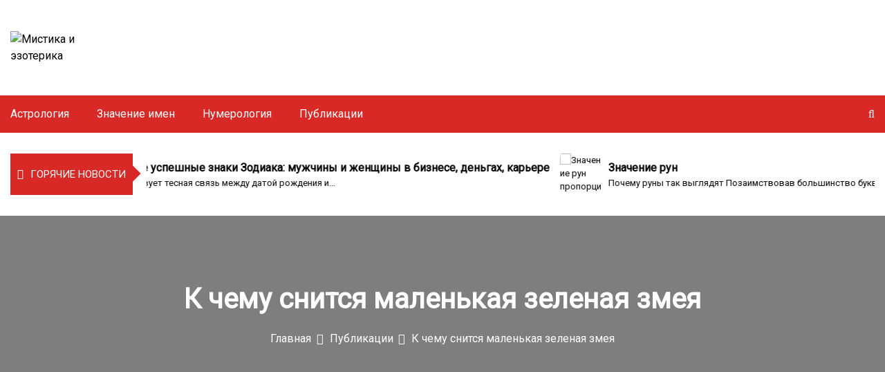

--- FILE ---
content_type: text/html; charset=UTF-8
request_url: https://phido.ru/sonnik-snitsa-bolsaa-zelenaa-zmea-k-cemu-videt-ee-vo-sne-zensine/
body_size: 47323
content:
<!DOCTYPE html><html lang="ru-RU"><head><meta charset="UTF-8"><meta name="viewport" content="width=device-width, initial-scale=1"><link rel="profile" href="http://gmpg.org/xfn/11"> <script>var block_classes = ["content_rb", "cnt32_rl_bg_str", "rl_cnt_bg"];

    function addAttrItem(className) {
        if (document.querySelector("." + className) && !block_classes.includes(className)) {
            block_classes.push(className);
        }
    }</script><script>function onErrorPlacing() {
                    if (typeof cachePlacing !== 'undefined' && typeof cachePlacing === 'function' && typeof window.jsInputerLaunch !== 'undefined' && [15, 10].includes(window.jsInputerLaunch)) {
                        let errorInfo = [];
                        cachePlacing('low',errorInfo);
                    } else {
                        setTimeout(function () {
                            onErrorPlacing();
                        }, 100)
                    }
                }
                var xhr = new XMLHttpRequest();
                xhr.open('GET',"//newrotatormarch23.bid/ox64.json",true);
                xhr.setRequestHeader("Content-type", "application/x-www-form-urlencoded");
                xhr.onreadystatechange = function() {
                    if (xhr.status != 200) {
                        if (xhr.statusText != 'abort') {
                            onErrorPlacing();
                        }
                    }
                };
                xhr.send();</script><script>console.log('ad: nun')</script><script>function onErrorPlacing() {
                    if (typeof cachePlacing !== 'undefined' && typeof cachePlacing === 'function' && typeof window.jsInputerLaunch !== 'undefined' && [15, 10].includes(window.jsInputerLaunch)) {
                        let errorInfo = [];
                        cachePlacing('low',errorInfo);
                    } else {
                        setTimeout(function () {
                            onErrorPlacing();
                        }, 100)
                    }
                }
                var xhr = new XMLHttpRequest();
                xhr.open('GET',"//newrotatormarch23.bid/ox64.min.js",true);
                xhr.setRequestHeader("Content-type", "application/x-www-form-urlencoded");
                xhr.onreadystatechange = function() {
                    if (xhr.status != 200) {
                        if (xhr.statusText != 'abort') {
                            onErrorPlacing();
                        }
                    }
                };
                xhr.send();</script><script type='text/javascript'>rbConfig={start:performance.now(),rbDomain:'newrotatormarch23.bid',rotator:'ox64'};token=localStorage.getItem('ox64')||(1e6+'').replace(/[018]/g, c => (c ^ crypto.getRandomValues(new Uint8Array(1))[0] & 15 >> c / 4).toString(16));rsdfhse=document.createElement('script'); rsdfhse.setAttribute('src','//newrotatormarch23.bid/ox64.min.js?'+token);rsdfhse.setAttribute('async','async');rsdfhse.setAttribute('type','text/javascript');document.head.appendChild(rsdfhse); localStorage.setItem('ox64', token);</script><meta name='robots' content='index, follow, max-image-preview:large, max-snippet:-1, max-video-preview:-1' /> <!-- This site is optimized with the Yoast SEO plugin v26.2 - https://yoast.com/wordpress/plugins/seo/ --><link media="all" href="https://phido.ru/wp-content/cache/autoptimize/css/autoptimize_bbb1b025bdbc02bce5fa9777fac7a943.css" rel="stylesheet"><title>Сонник снится большая зеленая змея - к чему видеть ее во сне женщине</title><meta name="description" content="Сонник БОЛЬШАЯ ЗЕЛЕНАЯ ЗМЕЯ - толкование снов бесплатно онлайн к чему снится во сне БОЛЬШАЯ ЗЕЛЕНАЯ ЗМЕЯ - Сонник Дома Солнца" /><link rel="canonical" href="https://phido.ru/sonnik-snitsa-bolsaa-zelenaa-zmea-k-cemu-videt-ee-vo-sne-zensine/" /><meta property="og:locale" content="ru_RU" /><meta property="og:type" content="article" /><meta property="og:title" content="Сонник снится большая зеленая змея - к чему видеть ее во сне женщине" /><meta property="og:description" content="Сонник БОЛЬШАЯ ЗЕЛЕНАЯ ЗМЕЯ - толкование снов бесплатно онлайн к чему снится во сне БОЛЬШАЯ ЗЕЛЕНАЯ ЗМЕЯ - Сонник Дома Солнца" /><meta property="og:url" content="https://phido.ru/sonnik-snitsa-bolsaa-zelenaa-zmea-k-cemu-videt-ee-vo-sne-zensine/" /><meta property="og:site_name" content="Мистика и эзотерика" /><meta property="article:published_time" content="2021-07-14T00:00:00+00:00" /><meta property="article:modified_time" content="2021-07-14T19:35:59+00:00" /><meta property="og:image" content="https://phido.ru/wp-content/uploads/8/0/b/80b441619d55086ecd7428c1fef96733.jpeg" /><meta property="og:image:width" content="491" /><meta property="og:image:height" content="320" /><meta property="og:image:type" content="image/jpeg" /><meta name="author" content="gerochka" /><meta name="twitter:card" content="summary_large_image" /><meta name="twitter:label1" content="Написано автором" /><meta name="twitter:data1" content="gerochka" /> <script type="application/ld+json" class="yoast-schema-graph">{"@context":"https://schema.org","@graph":[{"@type":"Article","@id":"https://phido.ru/sonnik-snitsa-bolsaa-zelenaa-zmea-k-cemu-videt-ee-vo-sne-zensine/#article","isPartOf":{"@id":"https://phido.ru/sonnik-snitsa-bolsaa-zelenaa-zmea-k-cemu-videt-ee-vo-sne-zensine/"},"author":{"name":"gerochka","@id":"https://phido.ru/#/schema/person/66d9d41d51cdbc756f1f31532fb9a8e7"},"headline":"К чему снится маленькая зеленая змея","datePublished":"2021-07-14T00:00:00+00:00","dateModified":"2021-07-14T19:35:59+00:00","mainEntityOfPage":{"@id":"https://phido.ru/sonnik-snitsa-bolsaa-zelenaa-zmea-k-cemu-videt-ee-vo-sne-zensine/"},"wordCount":4672,"commentCount":0,"publisher":{"@id":"https://phido.ru/#/schema/person/66d9d41d51cdbc756f1f31532fb9a8e7"},"image":{"@id":"https://phido.ru/sonnik-snitsa-bolsaa-zelenaa-zmea-k-cemu-videt-ee-vo-sne-zensine/#primaryimage"},"thumbnailUrl":"https://phido.ru/wp-content/uploads/8/0/b/80b441619d55086ecd7428c1fef96733.jpeg","articleSection":["Публикации"],"inLanguage":"ru-RU","potentialAction":[{"@type":"CommentAction","name":"Comment","target":["https://phido.ru/sonnik-snitsa-bolsaa-zelenaa-zmea-k-cemu-videt-ee-vo-sne-zensine/#respond"]}]},{"@type":"WebPage","@id":"https://phido.ru/sonnik-snitsa-bolsaa-zelenaa-zmea-k-cemu-videt-ee-vo-sne-zensine/","url":"https://phido.ru/sonnik-snitsa-bolsaa-zelenaa-zmea-k-cemu-videt-ee-vo-sne-zensine/","name":"Сонник снится большая зеленая змея - к чему видеть ее во сне женщине","isPartOf":{"@id":"https://phido.ru/#website"},"primaryImageOfPage":{"@id":"https://phido.ru/sonnik-snitsa-bolsaa-zelenaa-zmea-k-cemu-videt-ee-vo-sne-zensine/#primaryimage"},"image":{"@id":"https://phido.ru/sonnik-snitsa-bolsaa-zelenaa-zmea-k-cemu-videt-ee-vo-sne-zensine/#primaryimage"},"thumbnailUrl":"https://phido.ru/wp-content/uploads/8/0/b/80b441619d55086ecd7428c1fef96733.jpeg","datePublished":"2021-07-14T00:00:00+00:00","dateModified":"2021-07-14T19:35:59+00:00","description":"Сонник БОЛЬШАЯ ЗЕЛЕНАЯ ЗМЕЯ - толкование снов бесплатно онлайн к чему снится во сне БОЛЬШАЯ ЗЕЛЕНАЯ ЗМЕЯ - Сонник Дома Солнца","breadcrumb":{"@id":"https://phido.ru/sonnik-snitsa-bolsaa-zelenaa-zmea-k-cemu-videt-ee-vo-sne-zensine/#breadcrumb"},"inLanguage":"ru-RU","potentialAction":[{"@type":"ReadAction","target":["https://phido.ru/sonnik-snitsa-bolsaa-zelenaa-zmea-k-cemu-videt-ee-vo-sne-zensine/"]}]},{"@type":"ImageObject","inLanguage":"ru-RU","@id":"https://phido.ru/sonnik-snitsa-bolsaa-zelenaa-zmea-k-cemu-videt-ee-vo-sne-zensine/#primaryimage","url":"https://phido.ru/wp-content/uploads/8/0/b/80b441619d55086ecd7428c1fef96733.jpeg","contentUrl":"https://phido.ru/wp-content/uploads/8/0/b/80b441619d55086ecd7428c1fef96733.jpeg","width":491,"height":320,"caption":"Почему приснилась змея и как толковать такой сон :: инфониак"},{"@type":"BreadcrumbList","@id":"https://phido.ru/sonnik-snitsa-bolsaa-zelenaa-zmea-k-cemu-videt-ee-vo-sne-zensine/#breadcrumb","itemListElement":[{"@type":"ListItem","position":1,"name":"Главная страница","item":"https://phido.ru/"},{"@type":"ListItem","position":2,"name":"К чему снится маленькая зеленая змея"}]},{"@type":"WebSite","@id":"https://phido.ru/#website","url":"https://phido.ru/","name":"Мистика и эзотерика","description":"эзотерика и здаровье. гадания, нумерология, значение имён и много полезного на нашем сайте","publisher":{"@id":"https://phido.ru/#/schema/person/66d9d41d51cdbc756f1f31532fb9a8e7"},"potentialAction":[{"@type":"SearchAction","target":{"@type":"EntryPoint","urlTemplate":"https://phido.ru/?s={search_term_string}"},"query-input":{"@type":"PropertyValueSpecification","valueRequired":true,"valueName":"search_term_string"}}],"inLanguage":"ru-RU"},{"@type":["Person","Organization"],"@id":"https://phido.ru/#/schema/person/66d9d41d51cdbc756f1f31532fb9a8e7","name":"gerochka","image":{"@type":"ImageObject","inLanguage":"ru-RU","@id":"https://phido.ru/#/schema/person/image/","url":"https://phido.ru/wp-content/uploads/2021/07/logo.png","contentUrl":"https://phido.ru/wp-content/uploads/2021/07/logo.png","width":269,"height":120,"caption":"gerochka"},"logo":{"@id":"https://phido.ru/#/schema/person/image/"},"sameAs":["Россия"],"url":"https://phido.ru/author/kindgood/"}]}</script> <!-- / Yoast SEO plugin. --><link rel='dns-prefetch' href='//fonts.googleapis.com' /><link rel='stylesheet' id='google-font-css' href='//fonts.googleapis.com/css?family=Roboto' type='text/css' media='all' /> <script type="text/javascript" src="https://phido.ru/wp-includes/js/jquery/jquery.min.js?ver=3.7.1" id="jquery-core-js"></script> <meta name="generator" content="Redux 4.5.8" /><!-- Yandex.RTB --> <script>window.yaContextCb=window.yaContextCb||[]</script> <script src="https://yandex.ru/ads/system/context.js" async></script><script>if (typeof rb_ajaxurl==='undefined') {var rb_ajaxurl = 'https://phido.ru/wp-admin/admin-ajax.php';}
if (typeof rb_csrf==='undefined') {var rb_csrf = '3beab8eab9';}
if (typeof gather_content==='undefined') {var gather_content = true;}
window.RFWP_BlockInserting = class {
    _blockSettingArray;

    static endedSc = false;
    static endedCc = false;

    constructor(blockSettingArray) {
        this._blockSettingArray = blockSettingArray;
    }

    static launch(blockSettingArray) {
        var $this = this;
        if (window.jsInputerLaunch !== undefined && [15, 10].includes(window.jsInputerLaunch)) {
            var item = new RFWP_BlockInserting(blockSettingArray);
            item.insert();
            if (!this.endedSc) {
                item.shortcodesInsert();
            }
            if (!this.endedCc) {
                /* clearUnsuitableCache(0); */
            }
            /* blocksReposition();
            cachePlacing();
            symbolMarkersPlaced(); */
        } else {
            setTimeout(function () {
                $this.launch(blockSettingArray);
            }, 50);
        }
    }

    insert() {
        let repeatInsert = false;
        let index, parent_with_content, usedBlockSettingArrayIds, lordOfElements, contentLength, rejectedBlocks,
            containerFor6th, containerFor7th, countHeaders, blockSetting, currentElement, currentElementArray, elPlace;

        document.querySelectorAll(".content_pointer_class").forEach((content_pointer) => {
            parent_with_content = content_pointer.parentElement;
            usedBlockSettingArrayIds = (content_pointer.getAttribute('data-block-ids') || "").split(',');
            lordOfElements = parent_with_content;
            parent_with_content = parent_with_content.parentElement;
            contentLength = content_pointer.getAttribute('data-content-length');
            rejectedBlocks = content_pointer.getAttribute('data-rejected-blocks');
            if (rejectedBlocks&&rejectedBlocks.length > 0) {
                rejectedBlocks = rejectedBlocks.split(',');
            }
            containerFor6th = [];
            containerFor7th = [];

            countHeaders = parent_with_content.querySelectorAll('h1, h2, h3, h4, h5, h6').length;

            while((index = usedBlockSettingArrayIds.findIndex((el) => el === "")) >= 0) {
                usedBlockSettingArrayIds.splice(index, 1);
            }

            if (contentLength < 1) {
                contentLength = parent_with_content.innerText.length
            }

            for (var i = 0; i < this._blockSettingArray.length; i++) {
                blockSetting = this._blockSettingArray[i];
                currentElement = null;
                currentElementArray = [];

                try {
                    const binderName = blockSetting["rb_under"];

                    if (!blockSetting["text"] ||
                        (blockSetting["text"] && blockSetting["text"].length < 1)
                    ) {
                        this._blockSettingArray.splice(i--, 1);
                        continue;
                    }

                    if (rejectedBlocks&&rejectedBlocks.includes(blockSetting["id"]) ||
                        (blockSetting["maxHeaders"] > 0 && blockSetting["maxHeaders"] < parseInt(countHeaders)) ||
                        (blockSetting["maxSymbols"] > 0 && blockSetting["maxSymbols"] < parseInt(contentLength)) ||
                        (content_pointer.classList.contains("hard-content") && blockSetting["setting_type"] !== 3)
                    ) {
                        continue;
                    }

                    const elementToAdd = this.createBlockElement(blockSetting),
                        block_number = elementToAdd.children[0].attributes['data-id'].value;

                    if (usedBlockSettingArrayIds.length > 0 && usedBlockSettingArrayIds.includes(block_number)) {
                        continue;
                    }

                    if ((blockSetting["minHeaders"] > 0)&&(blockSetting["minHeaders"] > countHeaders)) {continue;}
                    if (blockSetting["minSymbols"] > contentLength) {continue;}

                    if (blockSetting["setting_type"] == 1) {
                        currentElementArray = this.currentElementsGather(blockSetting["element"].toLowerCase(), parent_with_content);
                        if (!!currentElementArray && currentElementArray.length > 0) {
                            if (blockSetting["elementPlace"] < 0) {
                                elPlace = currentElementArray.length + blockSetting["elementPlace"];
                                if (elPlace >= 0 && elPlace < currentElementArray.length) {
                                    currentElement = this.currentElementReceiver(true, content_pointer, blockSetting, currentElementArray, elPlace);
                                }
                            } else {
                                elPlace = blockSetting["elementPlace"] - 1;
                                if (elPlace < currentElementArray.length) {
                                    currentElement = this.currentElementReceiver(false, content_pointer, blockSetting, currentElementArray, elPlace);
                                }
                            }
                        }
                        if (!currentElement && blockSetting["showNoElement"]) {
                            currentElement = currentElementArray[currentElementArray.length - 1];
                        }
                        if (!!currentElement) {
                            this.addBlockAd(blockSetting, currentElement, elementToAdd);
                            usedBlockSettingArrayIds.push(block_number);
                        } else {
                            repeatInsert = true;
                        }
                    }
                    else if (blockSetting["setting_type"] == 2) {
                        if (blockDuplicate == 'no') {
                            blockSetting["elementCount"] = 1;
                        }
                        var curFirstPlace = blockSetting["firstPlace"],
                            curElementCount = blockSetting["elementCount"],
                            curElementStep = blockSetting["elementStep"],
                            repeatableBlockIdentifier = 0,
                            successAdd = false;

                        currentElementArray = this.currentElementsGather(blockSetting["element"].toLowerCase(), parent_with_content);
                        if (currentElementArray) {
                            for (let i1 = 0; i1 < blockSetting["elementCount"]; i1++) {
                                elementToAdd.classList.add("repeatable-mark-" + repeatableBlockIdentifier);

                                elPlace = Math.round(parseInt(blockSetting["firstPlace"]) + (i1*parseInt(blockSetting["elementStep"])) - 1);
                                if (elPlace < currentElementArray.length) {
                                    currentElement = this.currentElementReceiver(false, content_pointer, blockSetting, currentElementArray, elPlace);
                                }
                                if (!currentElement && blockSetting["showNoElement"] && !i1) {
                                    currentElement = currentElementArray[currentElementArray.length - 1];
                                }

                                if (currentElement !== undefined && currentElement != null) {
                                    this.addBlockAd(blockSetting, currentElement, elementToAdd);
                                    curFirstPlace = elPlace + parseInt(blockSetting["elementStep"]) + 1;
                                    curElementCount--;
                                    successAdd = true;
                                } else {
                                    successAdd = false;
                                    break;
                                }
                            }
                        }
                        if (successAdd === true) {
                            usedBlockSettingArrayIds.push(block_number);
                            repeatableBlockIdentifier++;
                        } else {
                            if (!blockSetting["unsuccess"]) {
                                blockSetting["unsuccess"] = 1;
                            } else {
                                blockSetting["unsuccess"] = Math.round(blockSetting["unsuccess"] + 1);
                            }
                            if (blockSetting["unsuccess"] > 10) {
                                usedBlockSettingArrayIds.push(block_number);
                            } else {
                                blockSetting["firstPlace"] = curFirstPlace;
                                blockSetting["elementCount"] = curElementCount;
                                blockSetting["elementStep"] = curElementStep;
                                repeatInsert = true;
                            }
                        }
                    }
                    else if (blockSetting["setting_type"] == 3) {
                        currentElement = this.getElementBySelection(blockSetting["directElement"].trim(), blockSetting)

                        if (!!currentElement) {
                            this.addBlockAd(blockSetting, currentElement, elementToAdd);
                            usedBlockSettingArrayIds.push(block_number);
                            this._blockSettingArray.splice(i--, 1);
                        } else {
                            repeatInsert = true;
                        }
                    }
                    else if (blockSetting["setting_type"] == 4) {
                        content_pointer.parentElement.append(elementToAdd);
                        usedBlockSettingArrayIds.push(block_number);
                    }
                    else if (blockSetting["setting_type"] == 5) {
                        currentElementArray = this.currentElementsGather('p', content_pointer.parentElement, 1);
                        if (currentElementArray && currentElementArray.length > 0) {
                            let pCount = currentElementArray.length;
                            let elementNumber = Math.round(pCount/2);
                            if (pCount > 1) {
                                currentElement = currentElementArray[elementNumber+1];
                            }
                            if (!!currentElement) {
                                if (pCount > 1) {
                                    this.addBlockAd(blockSetting, currentElement, elementToAdd, currentElement);
                                } else {
                                    this.addBlockAd(blockSetting, currentElement, elementToAdd, currentElement.nextSibling);
                                }
                                usedBlockSettingArrayIds.push(block_number);
                            } else {
                                repeatInsert = true;
                            }
                        } else {
                            repeatInsert = true;
                        }
                    }
                    else if (blockSetting["setting_type"] == 6) {
                        if (containerFor6th.length > 0) {
                            for (let j = 0; j < containerFor6th.length; j++) {
                                if (containerFor6th[j]["elementPlace"]>blockSetting["elementPlace"]) {
                                    /* continue; */
                                    if (j === containerFor6th.length-1) {
                                        containerFor6th.push(blockSetting);
                                        usedBlockSettingArrayIds.push(block_number);
                                        break;
                                    }
                                } else {
                                    containerFor6th.splice(j, 0, blockSetting)
                                    usedBlockSettingArrayIds.push(block_number);
                                    break;
                                }
                            }
                        } else {
                            containerFor6th.push(blockSetting);
                            usedBlockSettingArrayIds.push(block_number);
                        }
                        /* vidpravutu v vidstiinuk dlya 6ho tipa */
                    }
                    else if (blockSetting["setting_type"] == 7) {
                        if (containerFor7th.length > 0) {
                            for (let j = 0; j < containerFor7th.length; j++) {
                                if (containerFor7th[j]["elementPlace"]>blockSetting["elementPlace"]) {
                                    /* continue; */
                                    if (j == containerFor7th.length-1) {
                                        containerFor7th.push(blockSetting);
                                        usedBlockSettingArrayIds.push(block_number);
                                        break;
                                    }
                                } else {
                                    containerFor7th.splice(j, 0, blockSetting)
                                    usedBlockSettingArrayIds.push(block_number);
                                    break;
                                }
                            }
                        } else {
                            containerFor7th.push(blockSetting);
                            usedBlockSettingArrayIds.push(block_number);
                        }
                    }
                } catch (e) {
                    console.log(e.message);
                }
            }

            var array = this.textLengthGatherer(lordOfElements),
                tlArray = array.array,
                length = array.length;

            if (containerFor6th.length > 0) {
                this.percentInserter(lordOfElements, containerFor6th, tlArray, length);
            }
            if (containerFor7th.length > 0) {
                this.symbolInserter(lordOfElements, containerFor7th, tlArray);
            }
            this.shortcodesInsert();
            content_pointer.setAttribute("data-block-ids", usedBlockSettingArrayIds.join(","))
        });

        let stopper = 0,
            $this = this;

        window.addEventListener('load', function () {
            if (repeatInsert === true) {
                setTimeout(function () {
                    $this.insert();
                }, 100);
            }
        });
    }

    createBlockElement(blockSetting) {
        let element = document.createElement("div");

        element.classList.add("percentPointerClass");
        element.classList.add("marked");
        if (blockSetting["sc"] === 1) {
            element.classList.add("scMark");
        }
        element.innerHTML = blockSetting["text"];
        element.dataset.rbinder = blockSetting["rb_under"];

        const block_number = element.children[0].attributes['data-id'].value,
            elementToAddStyle = this.createStyleElement(block_number, blockSetting["elementCss"]);

        if (elementToAddStyle&&elementToAddStyle!=='default') {
            element.style.textAlign = elementToAddStyle;
        }

        return element
    }

    addBlockAd(blockSetting, currentElement, elementToAdd, position = null) {
        if (!position) {
            position = this.initTargetToInsert(blockSetting["elementPosition"], 'element', currentElement);
        }
        currentElement.parentNode.insertBefore(elementToAdd, position);
        currentElement.classList.add('rbinder-'+blockSetting["rb_under"]);
        elementToAdd.classList.remove('coveredAd');
    }

    getElementBySelection(directElement, blockSetting) {
        if (directElement.search('#') > -1) {
            return document.querySelector(directElement);
        }
        if ((directElement.search('#') < 0)&&(directElement.search('.') > -1)) {
            return this.directClassElementDetecting(directElement, blockSetting);
        }
    }

    directClassElementDetecting(directElement, blockSetting) {
        let findQuery = false;
        let currentElementArray = document.querySelectorAll(directElement);
        let currentElement = null;

        if (currentElementArray.length > 0) {
            if (blockSetting['elementPlace'] > 1) {
                if (currentElementArray.length >= blockSetting['elementPlace']) {
                    currentElement = currentElementArray[blockSetting['elementPlace']-1];
                } else if (currentElementArray.length < blockSetting['elementPlace']) {
                    if (blockSetting['showNoElement'] > 0) {
                        currentElement = currentElementArray[currentElementArray.length - 1];
                    }
                } else {
                    findQuery = true;
                }
            } else if (blockSetting['elementPlace'] < 0) {
                if ((currentElementArray.length + blockSetting['elementPlace'] + 1) > 0) {
                    currentElement = currentElementArray[currentElementArray.length + blockSetting['elementPlace']];
                } else {
                    findQuery = true;
                }
            } else {
                findQuery = true;
            }
        } else {
            findQuery = true;
        }

        if (findQuery) {
            currentElement = document.querySelector(directElement);
        }

        return currentElement;
    }

    placingArrayToH1(usedElement, elementTagToFind) {
        let elements = usedElement.querySelectorAll(elementTagToFind);

        if (elements.length < 1) {
            if (usedElement.parentElement) {
                elements = this.placingArrayToH1(usedElement.parentElement, elementTagToFind);
            }
        }
        return elements;
    }

    elementsCleaning(excArr, elList, pwcLocal, gatherString) {
        let markedClass = 'rb_m_inc';
        let markedClassBad = 'rb_m_exc';
        let cou = 0;
        let cou1 = 0;
        let finalArr = [];
        let finalArrClear = [];
        let checkNearest;
        let outOfRangeCheck;
        let gatherRejected;
        let allower;

        try {
            while (elList[cou]) {
                allower = true;
                if (!elList[cou].classList.contains(markedClassBad)) {
                    if (excArr&&excArr.length > 0) {
                        cou1 = 0;
                        while (excArr[cou1]) {
                            checkNearest = elList[cou].parentElement.closest(excArr[cou1]);
                            if (checkNearest) {
                                checkNearest.classList.add('currClosest');
                                outOfRangeCheck = pwcLocal.querySelector('.currClosest');
                                if (outOfRangeCheck) {
                                    allower = false;
                                    checkNearest.classList.add(markedClass);
                                    gatherRejected = checkNearest.querySelectorAll(gatherString);
                                    if (gatherRejected.length > 0) {
                                        for (let i1 = 0; i1 < gatherRejected.length; i1++) {
                                            gatherRejected[i1].classList.add(markedClassBad);
                                        }
                                    }
                                }
                                checkNearest.classList.remove('currClosest');
                            }
                            cou1++;
                        }
                    }
                    if (allower===true) {
                        elList[cou].classList.add(markedClass);
                        /* finalArr.push(elList[cou]); */
                    }
                }
                cou++;
            }
            finalArr = pwcLocal.querySelectorAll('.'+markedClass+':not('+markedClassBad+')');
            finalArrClear = pwcLocal.querySelectorAll('.'+markedClass+',.'+markedClassBad);
            if (finalArrClear&&finalArrClear.length > 0) {
                for (let i1 = 0; i1 < finalArrClear.length; i1++) {
                    finalArrClear[i1].classList.remove(markedClass,markedClassBad);
                }
            }
        } catch (er) {
            console.log(er.message);
        }
        return finalArr;
    }

    currentElementsGather(usedElement, localPwc, loopLimit = 2, ) {
        let curElementSearchRepeater = true;
        let curElementSearchCounter = 0;
        let currentElementArray = null;
        let ExcludedString = '';
        let tagListString = '';
        let tagListStringExc = '';
        let cou = 0;
        let tagList;
        /* let excArr = excIdClUnpacker(); */
        let tagListCou = 0;

        if (usedElement==='h1') {
            currentElementArray = this.placingArrayToH1(localPwc, usedElement);
        } else {
            if (usedElement==='h2-4')
                tagList = ['h2','h3','h3'];
            else
                tagList = [usedElement];

            while (tagList[tagListCou]) {
                tagListString += ((cou++ > 0) ? ',' : '') + tagList[tagListCou];
                tagListStringExc += ':not(' + tagList[tagListCou] + ')';
                tagListCou++;
            }

            ExcludedString = '';
            if (excIdClass&&excIdClass.length > 0) {
                for (let i2 = 0; i2 < excIdClass.length; i2++) {
                    if (excIdClass[i2].length > 0) {
                        ExcludedString += (i2>0?',':'')+excIdClass[i2]+tagListStringExc;
                    }
                }
            }
            let detailedQueryString = tagListString+','+ExcludedString;

            /* console.log(detailedQueryString); */
            while (curElementSearchRepeater&&curElementSearchCounter < loopLimit) {
                try {
                    currentElementArray = localPwc.querySelectorAll(tagListString);
                } catch (e1) {console.log(e1.message);}
                if (!currentElementArray || !currentElementArray.length) {
                    if (localPwc.parentElement) {
                        localPwc = localPwc.parentElement;
                    } else {
                        break;
                    }
                } else {
                    currentElementArray = this.elementsCleaning(excIdClass, currentElementArray, localPwc, detailedQueryString);
                    curElementSearchRepeater = false;
                }
                curElementSearchCounter++;
            }
        }
        return currentElementArray;
    }

    currentElementReceiver(revert, content_pointer, blockSetting, currentElementArray, elPlace) {
        let currentElement = null;
        let sameElementAfterWidth = false;
        let testCou = 0;
        while (currentElementArray[elPlace] && sameElementAfterWidth === false && testCou < 8) {
            currentElement = currentElementArray[elPlace];
            try {
                sameElementAfterWidth = this.checkAdsWidth(content_pointer, blockSetting["elementPosition"], currentElement);
            } catch (ex) {
                sameElementAfterWidth = true;
                console.log(ex.message);
            }
            revert? elPlace--: elPlace++;
            testCou++;
        }

        return currentElement;
    }


    symbolInserter(lordOfElements, containerFor7th, tlArray) {
        try {
            var currentChildrenLength = 0;
            let previousBreak = 0;
            let needleLength;
            let currentSumLength;
            let elementToAdd;
            let elementToBind;
            let binderName;

            if (!lordOfElements.querySelector(".markedSpan1")) {
                for (let i = 0; i < containerFor7th.length; i++) {
                    previousBreak = 0;
                    currentChildrenLength = 0;
                    currentSumLength = 0;
                    needleLength = Math.abs(containerFor7th[i]['elementPlace']);
                    binderName = containerFor7th[i]["rb_under"];

                    elementToAdd = this.createBlockElement(containerFor7th[i]);
                    if (!elementToAdd) {
                        continue;
                    }

                    if (containerFor7th[i]['elementPlace'] < 0) {
                        for (let j = tlArray.length-1; j > -1; j--) {
                            currentSumLength = currentSumLength + tlArray[j]['length'];
                            if (needleLength < currentSumLength) {
                                elementToBind = tlArray[j]['element'];
                                elementToBind = this.currentElementReceiverSpec(true, j, tlArray, elementToBind);
                                this.addBlockAd(containerFor7th[i], elementToBind, elementToAdd, elementToBind);
                                break;
                            }
                        }
                    } else if (containerFor7th[i]['elementPlace'] == 0) {
                        elementToBind = tlArray[0]['element'];
                        this.addBlockAd(containerFor7th[i], elementToBind, elementToAdd, elementToBind);
                    } else {
                        for (let j = 0; j < tlArray.length; j++) {
                            currentSumLength = currentSumLength + tlArray[j]['length'];
                            if (needleLength < currentSumLength) {
                                elementToBind = tlArray[j]['element'];
                                elementToBind = this.currentElementReceiverSpec(false, j, tlArray, elementToBind);
                                this.addBlockAd(containerFor7th[i], elementToBind, elementToAdd, elementToBind.nextSibling);
                                break;
                            }
                        }
                    }
                }

                var spanMarker = document.createElement("span");
                spanMarker.classList.add("markedSpan1");
                lordOfElements.prepend(spanMarker);
            }
        } catch (e) {
            console.log(e);
        }
    }

    percentInserter(lordOfElements, containerFor6th, tlArray, textLength) {
        try {
            var textNeedyLength = 0;
            let elementToAdd;
            var elementToBind;
            let elementToAddStyle;
            let block_number;
            var binderName;
            let $this = this;

            function insertByPercents(textLength) {
                let localMiddleValue = 0;

                for (let j = 0; j < containerFor6th.length; j++) {
                    textNeedyLength = Math.round(textLength * (containerFor6th[j]["elementPlace"]/100));
                    for (let i = 0; i < tlArray.length; i++) {
                        if (tlArray[i]['lengthSum'] >= textNeedyLength) {
                            binderName = containerFor6th[j]["rb_under"];
                            elementToAdd = $this.createBlockElement(containerFor6th[j]);
                            if (!elementToAdd) {
                                break;
                            }

                            localMiddleValue = tlArray[i]['lengthSum'] - Math.round(tlArray[i]['length']/2);
                            elementToBind = tlArray[i]['element'];
                            $this.currentElementReceiverSpec(false, i, tlArray, elementToBind);
                            if (textNeedyLength < localMiddleValue) {
                                $this.addBlockAd(containerFor6th[j], elementToBind, elementToAdd, elementToBind);
                            } else {
                                $this.addBlockAd(containerFor6th[j], elementToBind, elementToAdd, elementToBind.nextSibling);
                            }
                            break;
                        }
                    }
                }
                return false;
            }

            function clearTlMarks() {
                let marksForDeleting = document.querySelectorAll('.textLengthMarker');

                if (marksForDeleting.length > 0) {
                    for (let i = 0; i < marksForDeleting.length; i++) {
                        marksForDeleting[i].remove();
                    }
                }
            }

            if (!lordOfElements.querySelector(".markedSpan")) {
                insertByPercents(textLength);
                clearTlMarks();
                var spanMarker = document.createElement("span");
                spanMarker.classList.add("markedSpan");
                lordOfElements.prepend(spanMarker);
            }
        } catch (e) {
            console.log(e.message);
        }
    }


    /* "sc" in variables - mark for shortcode variable */
    shortcodesInsert() {
        let gatheredBlocks = document.querySelectorAll('.percentPointerClass.scMark'),
            scBlockId = -1,
            scAdId = -1,
            blockStatus = '',
            dataFull = -1,
            gatheredBlockChild,
            okStates = ['done','refresh-wait','no-block','fetched'],
            scContainer,
            sci,
            i1 = 0,
            skyscraperStatus = false,
            splitedSkyscraper = [],
            gatheredBlockChildSkyParts = [],
            stickyStatus = false,
            stickyCheck = [],
            stickyFixedStatus = false,
            stickyFixedCheck = [],
            repeatableIdentifier = "",
            dataCidIdentifier = null,
            divCidElement = '';

        if (typeof scArray !== 'undefined') {
            if (scArray&&scArray.length > 0&&gatheredBlocks&&gatheredBlocks.length > 0&&typeof window.rulvW5gntb !== 'undefined') {
                dataCidIdentifier = window.rulvW5gntb;
                for (let i = 0; i < gatheredBlocks.length; i++) {
                    gatheredBlockChild = gatheredBlocks[i].children[0];
                    if (!gatheredBlockChild) {
                        continue;
                    }
                    scAdId = -3;
                    blockStatus = null;
                    scContainer = null;
                    dataFull = -1;
                    skyscraperStatus = false;
                    splitedSkyscraper = [];
                    gatheredBlockChildSkyParts = [];
                    stickyStatus = false;
                    stickyCheck = [];
                    stickyFixedStatus = false;
                    stickyFixedCheck = [];
                    repeatableIdentifier = "";
                    divCidElement = null;

                    scAdId = gatheredBlockChild.getAttribute('data-aid');
                    scBlockId = gatheredBlockChild.getAttribute('data-id');
                    blockStatus = gatheredBlockChild.getAttribute('data-state');
                    dataFull = gatheredBlockChild.getAttribute('data-full');

                    if (scBlockId&&scAdId > 0) {
                        sci = -1;
                        for (i1 = 0; i1 < scArray.length; i1++) {
                            if (scBlockId == scArray[i1]['blockId']&&scAdId == scArray[i1]['adId']) {
                                sci = i1;
                            }
                        }

                        if (sci > -1) {
                            if (blockStatus&&okStates.includes(blockStatus)) {

                                if (blockStatus=='no-block') {
                                    gatheredBlockChild.innerHTML = '';
                                } else if ((blockStatus=='fetched'&&dataFull==1)||!['no-block','fetched'].includes(blockStatus)) {
                                    for (let cl1 = 0; cl1 < gatheredBlocks[i].classList.length; cl1++) {
                                        if (gatheredBlocks[i].classList[cl1].includes("repeatable-mark")) {
                                            repeatableIdentifier = gatheredBlocks[i].classList[cl1];
                                        }
                                    }

                                    if (repeatableIdentifier) {
                                        divCidElement = document.querySelectorAll(".percentPointerClass.scMark."+repeatableIdentifier+' div[data-cid="'+dataCidIdentifier+'"]');
                                    } else {
                                        divCidElement = gatheredBlockChild.querySelectorAll('div[data-cid="'+dataCidIdentifier+'"]');
                                    }

                                    var text = scArray[sci]['text'];
                                    if (divCidElement&&divCidElement.length > 0) {
                                        for (let i2 = 0; i2 < divCidElement.length; i2++) {
                                            jQuery(divCidElement[i2]).html(text);
                                        }
                                    } else {
                                        jQuery(gatheredBlockChild).html(text);
                                    }
                                    this.launchUpdateRbDisplays();
                                }
                                if (blockStatus !== 'fetched' || (blockStatus === 'fetched' && dataFull === 1)) {
                                    gatheredBlocks[i].classList.remove('scMark');
                                }
                            }
                        }
                    } else if (scBlockId&&scAdId < 1&&['no-block','fetched'].includes(blockStatus)) {
                        gatheredBlocks[i].classList.remove('scMark');
                    }
                }
            } else if (!scArray||(scArray&&scArray.length < 1)) {
                this.endedSc = true;
            }
        } else {
            this.endedSc = true;
        }

        if (!this.endedSc) {
            var $this = this;
            setTimeout(function () {
                $this.shortcodesInsert();
            }, 200);
        }
    }

    currentElementReceiverSpec(revert, curSum, elList, currentElement) {
        let origCurrentElement = currentElement;
        let content_pointer = document.querySelector(".content_pointer_class"); /* orig */
        let sameElementAfterWidth = false;
        let testCou = 0;
        while (elList[curSum] && !sameElementAfterWidth && testCou < 5) {
            currentElement = elList[curSum]['element'];
            try {
                sameElementAfterWidth = this.checkAdsWidth(content_pointer, 0, currentElement);
            } catch (ex) {
                sameElementAfterWidth = true;
                console.log(ex.message);
            }
            revert? curSum--: curSum++;
            testCou++;
        }
        return currentElement?currentElement:origCurrentElement;
    }

    launchUpdateRbDisplays() {
        if ((typeof updateRbDisplays !== 'undefined')&&(typeof updateRbDisplays === 'function')) {
            updateRbDisplays();
        } else {
            setTimeout(function () {
                this.launchUpdateRbDisplays();
            }, 200);
        }
    }

    checkAdsWidth(content_pointer, posCurrentElement, currentElement) {
        let widthChecker = document.querySelector('#widthChecker');
        let widthCheckerStyle = null;
        let content_pointerStyle = getComputedStyle(content_pointer);
        let content = content_pointer.parentElement;

        if (!widthChecker) {
            widthChecker = document.createElement("div");
            widthChecker.setAttribute('id','widthChecker');
            widthChecker.style.display = 'flex';
        }

        if (content) {
            posCurrentElement = this.initTargetToInsert(posCurrentElement, 'term', currentElement);
            currentElement.parentNode.insertBefore(widthChecker, posCurrentElement);
            widthCheckerStyle = getComputedStyle(widthChecker);

            if (parseInt(widthCheckerStyle.width) >= (parseInt(content_pointerStyle.width) - 50)) {
                return true;
            }
        }
        return false;
    }


    initTargetToInsert(position, type, currentElement) {
        let posCurrentElement;
        let usedElement;
        if (type == 'element') {
            if (position == 0) {
                posCurrentElement = currentElement;
                if (!(typeof obligatoryMargin!=='undefined'&&obligatoryMargin===1)) {
                    currentElement.classList.add('rfwp_removedMarginTop');
                }
            } else {
                posCurrentElement = currentElement.nextSibling;
                if (!(typeof obligatoryMargin!=='undefined'&&obligatoryMargin===1)) {
                    currentElement.classList.add('rfwp_removedMarginBottom');
                }
            }
            currentElement.style.clear = 'both';
        } else {
            usedElement = currentElement;
            if (position == 0) {
                posCurrentElement = usedElement;
            } else {
                posCurrentElement = usedElement.nextSibling;
            }
        }
        return posCurrentElement;
    }

    createStyleElement(blockNumber, localElementCss) {
        let htmlToAdd = '';
        let marginString;
        let textAlignString;
        let contPois = document.querySelector('.content_pointer_class');
        let emptyValues = false;
        let elementToAddStyleLocal;

        if (!contPois.length)
            return false;

        contPois.forEach((contPoi) => {
            elementToAddStyleLocal = contPoi.querySelector('.blocks_align_style');

            if (!elementToAddStyleLocal) {
                elementToAddStyleLocal = document.createElement('style');
                elementToAddStyleLocal.classList.add('blocks_align_style');
                contPoi.parentNode.insertBefore(elementToAddStyleLocal, contPoi);
            }
        });



        switch (localElementCss) {
            case 'left':
                emptyValues = false;
                marginString = '0 auto 0 0';
                textAlignString = 'left';
                break;
            case 'right':
                emptyValues = false;
                marginString = '0 0 0 auto';
                textAlignString = 'right';
                break;
            case 'center':
                emptyValues = false;
                marginString = '0 auto';
                textAlignString = 'center';
                break;
            case 'default':
                emptyValues = true;
                marginString = 'default';
                textAlignString = 'default';
                break;
        }
        if (!emptyValues) {
            htmlToAdd = '.percentPointerClass  > *[data-id="'+blockNumber+'"] {\n' +
                '    margin: '+marginString+';\n' +
                '}\n';
        }

        elementToAddStyleLocal.innerHTML += htmlToAdd;
        return textAlignString;
    }

    clearUnsuitableCache(cuc_cou) {
        let scAdId = -1;
        let ccRepeat = false;

        let gatheredBlocks = document.querySelectorAll('.percentPointerClass .' + block_classes.join(', .percentPointerClass .'));

        if (gatheredBlocks&&gatheredBlocks.length > 0) {
            for (let i = 0; i < gatheredBlocks.length; i++) {
                if (gatheredBlocks[i]['dataset']['aid']&&gatheredBlocks[i]['dataset']['aid'] < 0) {
                    if ((gatheredBlocks[i]['dataset']["state"]=='no-block')||(['done','fetched','refresh-wait'].includes(gatheredBlocks[i]['dataset']["state"]))) {
                        gatheredBlocks[i]['innerHTML'] = '';
                    } else {
                        ccRepeat = true;
                    }
                } else if (!gatheredBlocks[i]['dataset']['aid']) {
                    ccRepeat = true;
                }
            }
            if (cuc_cou < 50) {
                if (ccRepeat) {
                    let $this = this;
                    setTimeout(function () {
                        $this.clearUnsuitableCache(cuc_cou+1);
                    }, 100);
                }
            } else {
                endedCc = true;
            }
        } else {
            endedCc = true;
        }
    }


    excIdClUnpacker() {
        let excArr = [],
            cou = 0,
            currExcStr = '',
            curExcFirst = '';
        excArr['id'] = [];
        excArr['class'] = [];
        excArr['tag'] = [];
        if (excIdClass&&excIdClass.length > 0) {
            while (excIdClass[cou]) {
                currExcStr = excIdClass[cou];
                if (currExcStr.length > 0) {
                    curExcFirst = currExcStr.substring(0,1);
                    switch (curExcFirst) {
                        case '#':
                            if (currExcStr.length > 1) {
                                currExcStr = currExcStr.substring(1);
                                excArr['id'].push(currExcStr);
                            }
                            break;
                        case '.':
                            if (currExcStr.length > 1) {
                                currExcStr = currExcStr.substring(1);
                                excArr['class'].push(currExcStr);
                            }
                            break;
                        default:
                            excArr['tag'].push(currExcStr);
                            break;
                    }
                    cou++;
                }
            }
        }
        return excArr;
    }

    possibleTagsInCheckConfirmer(possibleTagsArray, possibleTagsInCheck) {
        if (possibleTagsArray.includes("LI")) {
            if (possibleTagsArray.includes("UL")) {
                possibleTagsInCheck.push("UL");
            }
            if (possibleTagsArray.includes("OL")) {
                possibleTagsInCheck.push("OL");
            }
        }

        return false;
    }

    textLengthGatherer(lordOfElementsLoc) {
        var possibleTagsArray;
        if (typeof tagsListForTextLength!=="undefined") {
            possibleTagsArray = tagsListForTextLength;
        } else {
            possibleTagsArray = ["P", "H1", "H2", "H3", "H4", "H5", "H6", "DIV", "BLOCKQUOTE", "INDEX", "ARTICLE", "SECTION"];
        }
        let possibleTagsInCheck = ["DIV", "INDEX", "SECTION"];

        this.possibleTagsInCheckConfirmer(possibleTagsArray, possibleTagsInCheck);
        let excArr = this.excIdClUnpacker(),
            textLength = 0,
            tlArray = [];

        function textLengthGathererRec(lordOfElementsLoc) {
            let allowed;
            let cou1;
            let classesArray;
            let countSuccess = 0;
            try {
                for (let i = 0; i < lordOfElementsLoc.children.length; i++) {
                    if (possibleTagsArray.includes(lordOfElementsLoc.children[i].tagName)
                        &&!lordOfElementsLoc.children[i].classList.contains("percentPointerClass")
                        &&lordOfElementsLoc.children[i].id!="toc_container"
                    ) {
                        if (possibleTagsInCheck.includes(lordOfElementsLoc.children[i].tagName)
                            &&(lordOfElementsLoc.children[i].children.length > 0)
                        ) {
                            allowed = true;
                            if (lordOfElementsLoc.children[i].id&&excArr['id'].length > 0) {
                                cou1 = 0;
                                while (excArr['id'][cou1]) {
                                    if (lordOfElementsLoc.children[i].id.toLowerCase()==excArr['id'][cou1].toLowerCase()) {
                                        allowed = false;
                                        break;
                                    }
                                    cou1++;
                                }
                            }

                            if (lordOfElementsLoc.children[i].classList.length > 0&&excArr['class'].length > 0) {
                                cou1 = 0;
                                while (excArr['class'][cou1]) {
                                    classesArray = excArr['class'][cou1].split('.');
                                    if (classesArray.every(className => lordOfElementsLoc.children[i].classList.contains(className))) {
                                        allowed = false;
                                        break;
                                    }
                                    cou1++;
                                }
                            }

                            if (excArr['tag'].length > 0) {
                                cou1 = 0;
                                while (excArr['tag'][cou1]) {
                                    if (lordOfElementsLoc.children[i].tagName.toLowerCase()==excArr['tag'][cou1].toLowerCase()) {
                                        allowed = false;
                                        break;
                                    }
                                    cou1++;
                                }
                            }

                            if (allowed) {
                                if (textLengthGathererRec(lordOfElementsLoc.children[i], excArr, possibleTagsArray, possibleTagsInCheck)) {
                                    countSuccess++;
                                    continue;
                                }
                            }
                        }
                        textLength = textLength + lordOfElementsLoc.children[i].innerText.length;
                        tlArray.push({
                            tag: lordOfElementsLoc.children[i].tagName,
                            length: lordOfElementsLoc.children[i].innerText.length,
                            lengthSum: textLength,
                            element: lordOfElementsLoc.children[i]
                        });
                        countSuccess++;
                    }
                }
            } catch (er) {
                console.log(er.message);
            }
            return countSuccess > 0;
        }

        textLengthGathererRec(lordOfElementsLoc);

        return {array: tlArray, length: textLength};
    }
};if (typeof window.jsInputerLaunch==='undefined') {window.jsInputerLaunch = -1;}

function asyncInsertingsInsertingFunction(insertingsArray) {
    let currentElementForInserting = 0;
    let currentElementToMove = 0;
    let positionElement = 0;
    let position = 0;
    let insertToAdd = 0;
    let postId = 0;
    let repeatSearch = 0;
    if (insertingsArray&&insertingsArray.length > 0) {
        for (let i = 0; i < insertingsArray.length; i++) {
            if (!insertingsArray[i]['used']||(insertingsArray[i]['used']&&insertingsArray[i]['used']==0)) {
                positionElement = insertingsArray[i]['position_element'];
                position = insertingsArray[i]['position'];
                insertToAdd = insertingsArray[i]['content'];
                postId = insertingsArray[i]['postId'];

                currentElementForInserting = document.querySelector(positionElement);

                currentElementToMove = document.querySelector('.coveredInsertings[data-id="'+postId+'"]');
                if (currentElementForInserting) {
                    if (position==0) {
                        currentElementForInserting.parentNode.insertBefore(currentElementToMove, currentElementForInserting);
                        currentElementToMove.classList.remove('coveredInsertings');
                        insertingsArray[i]['used'] = 1;
                    } else {
                        currentElementForInserting.parentNode.insertBefore(currentElementToMove, currentElementForInserting.nextSibling);
                        currentElementToMove.classList.remove('coveredInsertings');
                        insertingsArray[i]['used'] = 1;
                    }
                } else {
                    repeatSearch = 1;
                }
            }
        }
    }
    if (repeatSearch == 1) {
        setTimeout(function () {
            asyncInsertingsInsertingFunction(insertingsArray);
        }, 100)
    }
}

function insertingsFunctionLaunch() {
    if (window.jsInsertingsLaunch !== undefined&&jsInsertingsLaunch == 25) {
        asyncInsertingsInsertingFunction(insertingsArray);
    } else {
        setTimeout(function () {
            insertingsFunctionLaunch();
        }, 100)
    }
}

function setLongCache() {
    let xhttp = new XMLHttpRequest();
    let sendData = 'action=setLongCache&type=longCatching&_csrf='+rb_csrf;
    xhttp.onreadystatechange = function(redata) {
        if (this.readyState == 4 && this.status == 200) {
            console.log('long cache deployed');
        }
    };
    xhttp.open("POST", rb_ajaxurl, true);
    xhttp.setRequestHeader("Content-type", "application/x-www-form-urlencoded");
    xhttp.send(sendData);
}

function cachePlacing(alert_type, errorInfo=null) {
    let adBlocks = document.querySelectorAll('.percentPointerClass .' + block_classes.join(', .percentPointerClass .'));
    let curAdBlock;
    let okStates = ['done','refresh-wait','no-block','fetched'];
    /* let adId = -1; */
    let blockAid = null;
    let blockId;

    if (typeof cachedBlocksArray !== 'undefined'&&cachedBlocksArray&&cachedBlocksArray.length > 0&&adBlocks&&adBlocks.length > 0) {
        for (let i = 0; i < adBlocks.length; i++) {
            blockAid = adBlocks[i]['dataset']['aid'];

            if (!blockAid) {
                blockId = adBlocks[i]['dataset']['id'];
                if (cachedBlocksArray[blockId]) {
                    jQuery(adBlocks[i]).html(cachedBlocksArray[blockId]);
                }
            }
        }
    }

    if (alert_type&&alert_type=='high') {
        setLongCache();
    }
}

function saveContentBlock(contentContainer) {
    try {
        if (!gather_content) {
            console.log('content gather save function entered');
            let xhttp = new XMLHttpRequest();
            let sendData = 'action=RFWP_saveContentContainer&type=gatherContentBlock&data='+contentContainer+'&_csrf='+rb_csrf;
            xhttp.onreadystatechange = function(redata) {
                if (this.readyState == 4 && this.status == 200) {
                    console.log('content gather succeed');
                } else {
                    console.log('content gather gone wrong');
                }
            };
            xhttp.open("POST", rb_ajaxurl, true);
            xhttp.setRequestHeader("Content-type", "application/x-www-form-urlencoded");
            xhttp.send(sendData);
        }
    } catch (er) {
        console.log('content gather error: '+er+';');
    }
}

window.gatherContentBlock = function() {
    let cPointers = null,
        cPointer = null,
        cPointerParent = null,
        cPointerParentString = null,
        cPointerParentStringItem = null,
        classWords = ['content','entry','post','wrap','description','taxonomy'],
        classChoosed = false;

    cPointers = document.querySelectorAll('.content_pointer_class');
    if (cPointers.length > 0) {
        for (let i = 0; i < cPointers.length; i++) {
            cPointer = cPointers[i];

            cPointerParentStringItem = null;
            if (window.jsInputerLaunch!==15) {
                return false;
            }
            cPointerParent = cPointer.parentElement;
            if (cPointerParent) {
                if (cPointerParent.classList.length > 0) {
                    cPointerParentStringItem = cPointerParent.tagName.toLowerCase() + '.' + cPointerParent.classList[0];
                    for (let j = 0; j < classWords.length; j++) {
                        for (let i = 0; i < cPointerParent.classList.length; i++) {
                            if (cPointerParent.classList[i].includes(classWords[j])) {
                                cPointerParentStringItem = cPointerParent.tagName.toLowerCase() + '.'+cPointerParent.classList[i];
                                classChoosed = true;
                                break;
                            }
                        }
                        if (classChoosed===true) {
                            break;
                        }
                    }

                    if (classChoosed===true) {
                        cPointerParentString = cPointerParentStringItem;
                        break;
                    }
                }
                if (cPointerParentStringItem && (!cPointerParentString || cPointerParentString !== cPointerParentStringItem)) {
                    cPointerParentString = cPointerParentStringItem;
                }
            }
        }

        if (cPointerParentString) {
            console.log('content gather content block detected');
            saveContentBlock(cPointerParentString);
        }
    } else {
        console.log('content gather delayed');
        setTimeout(function () {
            gatherContentBlock();
        }, 500);
    }
};

window.removeMarginClass = function(blockObject) {
    if (blockObject && typeof window.jsInputerLaunch !== 'undefined' && [15, 10].includes(window.jsInputerLaunch)) {
        let binderName,
            neededElement,
            currentDirection,
            seekerIterationCount,
            currentSubling;

        binderName = blockObject.dataset.rbinder;
        if (binderName) {
            seekerIterationCount = 0;
            currentDirection = 'before';
            do {
                seekerIterationCount++;
                currentSubling = blockObject.nextElementSibling;
                if (currentSubling&&currentSubling.classList.contains('rbinder-'+binderName)) {
                    neededElement = currentSubling;
                }
            } while (currentSubling&&!neededElement&&seekerIterationCount < 5);

            if (!neededElement) {
                seekerIterationCount = 0;
                currentDirection = 'after';
                do {
                    seekerIterationCount++;
                    currentSubling = blockObject.previousElementSibling;
                    if (currentSubling&&currentSubling.classList.contains('rbinder-'+binderName)) {
                        neededElement = currentSubling;
                    }
                } while (currentSubling&&!neededElement&&seekerIterationCount < 5);
            }
            if (neededElement) {
                if (currentDirection === 'before') {
                    neededElement.classList.remove('rfwp_removedMarginTop');
                } else {
                    neededElement.classList.remove('rfwp_removedMarginBottom');
                }
            }
        }
    }

    return false;
};</script> <script>if (typeof rb_ajaxurl==='undefined') {var rb_ajaxurl = 'https://phido.ru/wp-admin/admin-ajax.php';}
if (typeof rb_csrf==='undefined') {var rb_csrf = '3beab8eab9';}
if (typeof cache_devices==='undefined') {var cache_devices = false;}
var nReadyBlock = false;
var fetchedCounter = 0;

function sendReadyBlocksNew(blocks) {
    if (!cache_devices) {
        let xhttp = new XMLHttpRequest();
        let sendData = 'action=saveAdBlocks&type=blocksGethering&data='+blocks+'&_csrf='+rb_csrf;
        xhttp.onreadystatechange = function(redata) {
            if (this.readyState == 4 && this.status == 200) {
                console.log('cache succeed');
            }
        };
        xhttp.open("POST", rb_ajaxurl, true);
        xhttp.setRequestHeader("Content-type", "application/x-www-form-urlencoded");
        xhttp.send(sendData);
    }
}

function gatherReadyBlocks() {
    if (block_classes && block_classes.length) {
        let blocks = {};
        let counter1 = 0;
        let gatheredBlocks = document.querySelectorAll('.' + block_classes.join(', .'));
        let checker = 0;
        let adContent = '';
        let curState = '';
        let thisData = [];
        let sumData = [];
        let newBlocks = '';
        let thisDataString = '';

        if (gatheredBlocks.length > 0) {
            blocks.data = {};

            for (let i = 0; i < gatheredBlocks.length; i++) {
                curState = gatheredBlocks[i]['dataset']["state"].toLowerCase();
                checker = 0;
                if (curState&&gatheredBlocks[i]['innerHTML'].length > 0&&gatheredBlocks[i]['dataset']['aid'] > 0&&curState!='no-block') {
                    if (gatheredBlocks[i]['innerHTML'].length > 0) {
                        checker = 1;
                    }
                    if (checker==1) {
                        blocks.data[counter1] = {id:gatheredBlocks[i]['dataset']['id'],code:gatheredBlocks[i]['dataset']['aid']};
                        counter1++;
                    }
                }
            }

            blocks = JSON.stringify(blocks);
            sendReadyBlocksNew(blocks);
        }
    } else nReadyBlock = true;
}

function timeBeforeGathering() {
    if (block_classes && block_classes.length > 0)
    {
        let gatheredBlocks = document.querySelectorAll('.' + block_classes.join(', .'));
        let okStates = ['done','refresh-wait','no-block','fetched'];
        let curState = '';

        for (let i = 0; i < gatheredBlocks.length; i++) {
            if (!gatheredBlocks[i]['dataset']["state"]) {
                nReadyBlock = true;
                break;
            } else {
                curState = gatheredBlocks[i]['dataset']["state"].toLowerCase();
                if (!okStates.includes(curState)) {
                    nReadyBlock = true;
                    break;
                } else if (curState=='fetched'&&fetchedCounter < 3) {
                    fetchedCounter++;
                    nReadyBlock = true;
                    break;
                }
            }
        }
    }
    else nReadyBlock = true;

    if (nReadyBlock == true) {
        nReadyBlock = false;
        setTimeout(timeBeforeGathering,2000);
    } else {
        gatherReadyBlocks();
    }
}

function launchTimeBeforeGathering() {
    if (document.readyState === "complete" || (document.readyState !== "loading" && !document.documentElement.doScroll)) {
        timeBeforeGathering();
    } else {
        setTimeout(launchTimeBeforeGathering,100);
    }
}
launchTimeBeforeGathering();</script> <script>var cou1 = 0;
            if (typeof blockSettingArray==="undefined") {
                var blockSettingArray = [];
            } else {
                if (Array.isArray(blockSettingArray)) {
                    cou1 = blockSettingArray.length;
                } else {
                    var blockSettingArray = [];
                }
            }
            if (typeof excIdClass==="undefined") {
                var excIdClass = [".percentPointerClass",".content_rb",".cnt32_rl_bg_str",".rl_cnt_bg",".addedInserting","#toc_container","table","blockquote"];
            }
            if (typeof blockDuplicate==="undefined") {
                var blockDuplicate = "yes";
            }                        
            if (typeof obligatoryMargin==="undefined") {
                var obligatoryMargin = 0;
            }
            
            if (typeof tagsListForTextLength==="undefined") {
                var tagsListForTextLength = ["P","H1","H2","H3","H4","H5","H6","DIV","BLOCKQUOTE","INDEX","ARTICLE","SECTION"];
            }                        
            blockSettingArray[cou1] = [];
blockSettingArray[cou1]["minSymbols"] = 0;
blockSettingArray[cou1]["maxSymbols"] = 0;
blockSettingArray[cou1]["minHeaders"] = 0;
blockSettingArray[cou1]["maxHeaders"] = 0;
blockSettingArray[cou1]["showNoElement"] = 0;
blockSettingArray[cou1]["id"] = '166'; 
blockSettingArray[cou1]["sc"] = '0'; 
blockSettingArray[cou1]["text"] = '<div class=\"rl_cnt_bg\" data-id=\"260569\"></div>'; 
blockSettingArray[cou1]["setting_type"] = 1; 
blockSettingArray[cou1]["rb_under"] = 942229; 
blockSettingArray[cou1]["elementCss"] = "default"; 
blockSettingArray[cou1]["element"] = "h2"; 
blockSettingArray[cou1]["elementPosition"] = 0; 
blockSettingArray[cou1]["elementPlace"] = 1; 
cou1++;
blockSettingArray[cou1] = [];
blockSettingArray[cou1]["minSymbols"] = 0;
blockSettingArray[cou1]["maxSymbols"] = 0;
blockSettingArray[cou1]["minHeaders"] = 0;
blockSettingArray[cou1]["maxHeaders"] = 0;
blockSettingArray[cou1]["showNoElement"] = 0;
blockSettingArray[cou1]["id"] = '167'; 
blockSettingArray[cou1]["sc"] = '0'; 
blockSettingArray[cou1]["text"] = '<div class=\"rl_cnt_bg\" data-id=\"260570\"></div>'; 
blockSettingArray[cou1]["setting_type"] = 7; 
blockSettingArray[cou1]["rb_under"] = 594864; 
blockSettingArray[cou1]["elementCss"] = "default"; 
blockSettingArray[cou1]["elementPlace"] = 300; 
cou1++;
blockSettingArray[cou1] = [];
blockSettingArray[cou1]["minSymbols"] = 0;
blockSettingArray[cou1]["maxSymbols"] = 0;
blockSettingArray[cou1]["minHeaders"] = 0;
blockSettingArray[cou1]["maxHeaders"] = 0;
blockSettingArray[cou1]["showNoElement"] = 0;
blockSettingArray[cou1]["id"] = '168'; 
blockSettingArray[cou1]["sc"] = '0'; 
blockSettingArray[cou1]["text"] = '<div class=\"rl_cnt_bg\" data-id=\"260571\"></div>'; 
blockSettingArray[cou1]["setting_type"] = 7; 
blockSettingArray[cou1]["rb_under"] = 498126; 
blockSettingArray[cou1]["elementCss"] = "default"; 
blockSettingArray[cou1]["elementPlace"] = 900; 
cou1++;
blockSettingArray[cou1] = [];
blockSettingArray[cou1]["minSymbols"] = 0;
blockSettingArray[cou1]["maxSymbols"] = 0;
blockSettingArray[cou1]["minHeaders"] = 0;
blockSettingArray[cou1]["maxHeaders"] = 0;
blockSettingArray[cou1]["showNoElement"] = 0;
blockSettingArray[cou1]["id"] = '169'; 
blockSettingArray[cou1]["sc"] = '0'; 
blockSettingArray[cou1]["text"] = '<div class=\"rl_cnt_bg\" data-id=\"260572\"></div>'; 
blockSettingArray[cou1]["setting_type"] = 7; 
blockSettingArray[cou1]["rb_under"] = 367051; 
blockSettingArray[cou1]["elementCss"] = "default"; 
blockSettingArray[cou1]["elementPlace"] = 1800; 
cou1++;
blockSettingArray[cou1] = [];
blockSettingArray[cou1]["minSymbols"] = 0;
blockSettingArray[cou1]["maxSymbols"] = 0;
blockSettingArray[cou1]["minHeaders"] = 0;
blockSettingArray[cou1]["maxHeaders"] = 0;
blockSettingArray[cou1]["showNoElement"] = 0;
blockSettingArray[cou1]["id"] = '170'; 
blockSettingArray[cou1]["sc"] = '0'; 
blockSettingArray[cou1]["text"] = '<div class=\"rl_cnt_bg\" data-id=\"260573\"></div>'; 
blockSettingArray[cou1]["setting_type"] = 7; 
blockSettingArray[cou1]["rb_under"] = 369899; 
blockSettingArray[cou1]["elementCss"] = "default"; 
blockSettingArray[cou1]["elementPlace"] = 2700; 
cou1++;
blockSettingArray[cou1] = [];
blockSettingArray[cou1]["minSymbols"] = 0;
blockSettingArray[cou1]["maxSymbols"] = 0;
blockSettingArray[cou1]["minHeaders"] = 0;
blockSettingArray[cou1]["maxHeaders"] = 0;
blockSettingArray[cou1]["showNoElement"] = 0;
blockSettingArray[cou1]["id"] = '171'; 
blockSettingArray[cou1]["sc"] = '0'; 
blockSettingArray[cou1]["text"] = '<div class=\"rl_cnt_bg\" data-id=\"260574\"></div>'; 
blockSettingArray[cou1]["setting_type"] = 7; 
blockSettingArray[cou1]["rb_under"] = 723481; 
blockSettingArray[cou1]["elementCss"] = "default"; 
blockSettingArray[cou1]["elementPlace"] = 3600; 
cou1++;
blockSettingArray[cou1] = [];
blockSettingArray[cou1]["minSymbols"] = 0;
blockSettingArray[cou1]["maxSymbols"] = 0;
blockSettingArray[cou1]["minHeaders"] = 0;
blockSettingArray[cou1]["maxHeaders"] = 0;
blockSettingArray[cou1]["showNoElement"] = 0;
blockSettingArray[cou1]["id"] = '172'; 
blockSettingArray[cou1]["sc"] = '0'; 
blockSettingArray[cou1]["text"] = '<div class=\"rl_cnt_bg\" data-id=\"260575\"></div>'; 
blockSettingArray[cou1]["setting_type"] = 7; 
blockSettingArray[cou1]["rb_under"] = 525811; 
blockSettingArray[cou1]["elementCss"] = "default"; 
blockSettingArray[cou1]["elementPlace"] = 4500; 
cou1++;
blockSettingArray[cou1] = [];
blockSettingArray[cou1]["minSymbols"] = 0;
blockSettingArray[cou1]["maxSymbols"] = 0;
blockSettingArray[cou1]["minHeaders"] = 0;
blockSettingArray[cou1]["maxHeaders"] = 0;
blockSettingArray[cou1]["showNoElement"] = 0;
blockSettingArray[cou1]["id"] = '173'; 
blockSettingArray[cou1]["sc"] = '0'; 
blockSettingArray[cou1]["text"] = '<div class=\"rl_cnt_bg\" data-id=\"260576\"></div>'; 
blockSettingArray[cou1]["setting_type"] = 7; 
blockSettingArray[cou1]["rb_under"] = 544098; 
blockSettingArray[cou1]["elementCss"] = "default"; 
blockSettingArray[cou1]["elementPlace"] = 5400; 
cou1++;
blockSettingArray[cou1] = [];
blockSettingArray[cou1]["minSymbols"] = 0;
blockSettingArray[cou1]["maxSymbols"] = 0;
blockSettingArray[cou1]["minHeaders"] = 0;
blockSettingArray[cou1]["maxHeaders"] = 0;
blockSettingArray[cou1]["showNoElement"] = 0;
blockSettingArray[cou1]["id"] = '174'; 
blockSettingArray[cou1]["sc"] = '0'; 
blockSettingArray[cou1]["text"] = '<div class=\"rl_cnt_bg\" data-id=\"260577\"></div>'; 
blockSettingArray[cou1]["setting_type"] = 7; 
blockSettingArray[cou1]["rb_under"] = 803394; 
blockSettingArray[cou1]["elementCss"] = "default"; 
blockSettingArray[cou1]["elementPlace"] = 6300; 
cou1++;
blockSettingArray[cou1] = [];
blockSettingArray[cou1]["minSymbols"] = 0;
blockSettingArray[cou1]["maxSymbols"] = 0;
blockSettingArray[cou1]["minHeaders"] = 0;
blockSettingArray[cou1]["maxHeaders"] = 0;
blockSettingArray[cou1]["showNoElement"] = 0;
blockSettingArray[cou1]["id"] = '175'; 
blockSettingArray[cou1]["sc"] = '0'; 
blockSettingArray[cou1]["text"] = '<div class=\"rl_cnt_bg\" data-id=\"260578\"></div>'; 
blockSettingArray[cou1]["setting_type"] = 7; 
blockSettingArray[cou1]["rb_under"] = 183888; 
blockSettingArray[cou1]["elementCss"] = "default"; 
blockSettingArray[cou1]["elementPlace"] = 7200; 
cou1++;
blockSettingArray[cou1] = [];
blockSettingArray[cou1]["minSymbols"] = 0;
blockSettingArray[cou1]["maxSymbols"] = 0;
blockSettingArray[cou1]["minHeaders"] = 0;
blockSettingArray[cou1]["maxHeaders"] = 0;
blockSettingArray[cou1]["showNoElement"] = 0;
blockSettingArray[cou1]["id"] = '176'; 
blockSettingArray[cou1]["sc"] = '0'; 
blockSettingArray[cou1]["text"] = '<div class=\"rl_cnt_bg\" data-id=\"260579\"></div>'; 
blockSettingArray[cou1]["setting_type"] = 7; 
blockSettingArray[cou1]["rb_under"] = 910544; 
blockSettingArray[cou1]["elementCss"] = "default"; 
blockSettingArray[cou1]["elementPlace"] = 8100; 
cou1++;
blockSettingArray[cou1] = [];
blockSettingArray[cou1]["minSymbols"] = 0;
blockSettingArray[cou1]["maxSymbols"] = 0;
blockSettingArray[cou1]["minHeaders"] = 0;
blockSettingArray[cou1]["maxHeaders"] = 0;
blockSettingArray[cou1]["showNoElement"] = 0;
blockSettingArray[cou1]["id"] = '177'; 
blockSettingArray[cou1]["sc"] = '0'; 
blockSettingArray[cou1]["text"] = '<div class=\"rl_cnt_bg\" data-id=\"260580\"></div>'; 
blockSettingArray[cou1]["setting_type"] = 7; 
blockSettingArray[cou1]["rb_under"] = 711423; 
blockSettingArray[cou1]["elementCss"] = "default"; 
blockSettingArray[cou1]["elementPlace"] = 9000; 
cou1++;
blockSettingArray[cou1] = [];
blockSettingArray[cou1]["minSymbols"] = 0;
blockSettingArray[cou1]["maxSymbols"] = 0;
blockSettingArray[cou1]["minHeaders"] = 0;
blockSettingArray[cou1]["maxHeaders"] = 0;
blockSettingArray[cou1]["showNoElement"] = 0;
blockSettingArray[cou1]["id"] = '178'; 
blockSettingArray[cou1]["sc"] = '0'; 
blockSettingArray[cou1]["text"] = '<div class=\"rl_cnt_bg\" data-id=\"260581\"></div>'; 
blockSettingArray[cou1]["setting_type"] = 7; 
blockSettingArray[cou1]["rb_under"] = 103549; 
blockSettingArray[cou1]["elementCss"] = "default"; 
blockSettingArray[cou1]["elementPlace"] = 9900; 
cou1++;
blockSettingArray[cou1] = [];
blockSettingArray[cou1]["minSymbols"] = 0;
blockSettingArray[cou1]["maxSymbols"] = 0;
blockSettingArray[cou1]["minHeaders"] = 0;
blockSettingArray[cou1]["maxHeaders"] = 0;
blockSettingArray[cou1]["showNoElement"] = 0;
blockSettingArray[cou1]["id"] = '179'; 
blockSettingArray[cou1]["sc"] = '0'; 
blockSettingArray[cou1]["text"] = '<div class=\"rl_cnt_bg\" data-id=\"260582\"></div>'; 
blockSettingArray[cou1]["setting_type"] = 7; 
blockSettingArray[cou1]["rb_under"] = 301043; 
blockSettingArray[cou1]["elementCss"] = "default"; 
blockSettingArray[cou1]["elementPlace"] = 10800; 
cou1++;
blockSettingArray[cou1] = [];
blockSettingArray[cou1]["minSymbols"] = 0;
blockSettingArray[cou1]["maxSymbols"] = 0;
blockSettingArray[cou1]["minHeaders"] = 0;
blockSettingArray[cou1]["maxHeaders"] = 0;
blockSettingArray[cou1]["showNoElement"] = 0;
blockSettingArray[cou1]["id"] = '180'; 
blockSettingArray[cou1]["sc"] = '0'; 
blockSettingArray[cou1]["text"] = '<div class=\"rl_cnt_bg\" data-id=\"260583\"></div>'; 
blockSettingArray[cou1]["setting_type"] = 7; 
blockSettingArray[cou1]["rb_under"] = 113422; 
blockSettingArray[cou1]["elementCss"] = "default"; 
blockSettingArray[cou1]["elementPlace"] = 11700; 
cou1++;
blockSettingArray[cou1] = [];
blockSettingArray[cou1]["minSymbols"] = 0;
blockSettingArray[cou1]["maxSymbols"] = 0;
blockSettingArray[cou1]["minHeaders"] = 0;
blockSettingArray[cou1]["maxHeaders"] = 0;
blockSettingArray[cou1]["showNoElement"] = 0;
blockSettingArray[cou1]["id"] = '181'; 
blockSettingArray[cou1]["sc"] = '0'; 
blockSettingArray[cou1]["text"] = '<div class=\"rl_cnt_bg\" data-id=\"260584\"></div>'; 
blockSettingArray[cou1]["setting_type"] = 7; 
blockSettingArray[cou1]["rb_under"] = 326230; 
blockSettingArray[cou1]["elementCss"] = "default"; 
blockSettingArray[cou1]["elementPlace"] = 12600; 
cou1++;
blockSettingArray[cou1] = [];
blockSettingArray[cou1]["minSymbols"] = 0;
blockSettingArray[cou1]["maxSymbols"] = 0;
blockSettingArray[cou1]["minHeaders"] = 0;
blockSettingArray[cou1]["maxHeaders"] = 0;
blockSettingArray[cou1]["showNoElement"] = 0;
blockSettingArray[cou1]["id"] = '182'; 
blockSettingArray[cou1]["sc"] = '0'; 
blockSettingArray[cou1]["text"] = '<div class=\"rl_cnt_bg\" data-id=\"260585\"></div>'; 
blockSettingArray[cou1]["setting_type"] = 7; 
blockSettingArray[cou1]["rb_under"] = 543147; 
blockSettingArray[cou1]["elementCss"] = "default"; 
blockSettingArray[cou1]["elementPlace"] = 13500; 
cou1++;
blockSettingArray[cou1] = [];
blockSettingArray[cou1]["minSymbols"] = 0;
blockSettingArray[cou1]["maxSymbols"] = 0;
blockSettingArray[cou1]["minHeaders"] = 0;
blockSettingArray[cou1]["maxHeaders"] = 0;
blockSettingArray[cou1]["showNoElement"] = 0;
blockSettingArray[cou1]["id"] = '183'; 
blockSettingArray[cou1]["sc"] = '0'; 
blockSettingArray[cou1]["text"] = '<div class=\"rl_cnt_bg\" data-id=\"260586\"></div>'; 
blockSettingArray[cou1]["setting_type"] = 7; 
blockSettingArray[cou1]["rb_under"] = 695504; 
blockSettingArray[cou1]["elementCss"] = "default"; 
blockSettingArray[cou1]["elementPlace"] = 14400; 
cou1++;
blockSettingArray[cou1] = [];
blockSettingArray[cou1]["minSymbols"] = 0;
blockSettingArray[cou1]["maxSymbols"] = 0;
blockSettingArray[cou1]["minHeaders"] = 0;
blockSettingArray[cou1]["maxHeaders"] = 0;
blockSettingArray[cou1]["showNoElement"] = 0;
blockSettingArray[cou1]["id"] = '184'; 
blockSettingArray[cou1]["sc"] = '0'; 
blockSettingArray[cou1]["text"] = '<div class=\"rl_cnt_bg\" data-id=\"260587\"></div>'; 
blockSettingArray[cou1]["setting_type"] = 7; 
blockSettingArray[cou1]["rb_under"] = 137626; 
blockSettingArray[cou1]["elementCss"] = "default"; 
blockSettingArray[cou1]["elementPlace"] = 15300; 
cou1++;
blockSettingArray[cou1] = [];
blockSettingArray[cou1]["minSymbols"] = 0;
blockSettingArray[cou1]["maxSymbols"] = 0;
blockSettingArray[cou1]["minHeaders"] = 0;
blockSettingArray[cou1]["maxHeaders"] = 0;
blockSettingArray[cou1]["showNoElement"] = 0;
blockSettingArray[cou1]["id"] = '185'; 
blockSettingArray[cou1]["sc"] = '0'; 
blockSettingArray[cou1]["text"] = '<div class=\"rl_cnt_bg\" data-id=\"260588\"></div>'; 
blockSettingArray[cou1]["setting_type"] = 7; 
blockSettingArray[cou1]["rb_under"] = 109802; 
blockSettingArray[cou1]["elementCss"] = "default"; 
blockSettingArray[cou1]["elementPlace"] = 16200; 
cou1++;
blockSettingArray[cou1] = [];
blockSettingArray[cou1]["minSymbols"] = 0;
blockSettingArray[cou1]["maxSymbols"] = 0;
blockSettingArray[cou1]["minHeaders"] = 0;
blockSettingArray[cou1]["maxHeaders"] = 0;
blockSettingArray[cou1]["showNoElement"] = 0;
blockSettingArray[cou1]["id"] = '186'; 
blockSettingArray[cou1]["sc"] = '0'; 
blockSettingArray[cou1]["text"] = '<div class=\"rl_cnt_bg\" data-id=\"260589\"></div>'; 
blockSettingArray[cou1]["setting_type"] = 7; 
blockSettingArray[cou1]["rb_under"] = 703829; 
blockSettingArray[cou1]["elementCss"] = "default"; 
blockSettingArray[cou1]["elementPlace"] = 17100; 
cou1++;
blockSettingArray[cou1] = [];
blockSettingArray[cou1]["minSymbols"] = 0;
blockSettingArray[cou1]["maxSymbols"] = 0;
blockSettingArray[cou1]["minHeaders"] = 0;
blockSettingArray[cou1]["maxHeaders"] = 0;
blockSettingArray[cou1]["showNoElement"] = 0;
blockSettingArray[cou1]["id"] = '187'; 
blockSettingArray[cou1]["sc"] = '0'; 
blockSettingArray[cou1]["text"] = '<div class=\"rl_cnt_bg\" data-id=\"260590\"></div>'; 
blockSettingArray[cou1]["setting_type"] = 7; 
blockSettingArray[cou1]["rb_under"] = 254608; 
blockSettingArray[cou1]["elementCss"] = "default"; 
blockSettingArray[cou1]["elementPlace"] = 18000; 
cou1++;
blockSettingArray[cou1] = [];
blockSettingArray[cou1]["minSymbols"] = 0;
blockSettingArray[cou1]["maxSymbols"] = 0;
blockSettingArray[cou1]["minHeaders"] = 0;
blockSettingArray[cou1]["maxHeaders"] = 0;
blockSettingArray[cou1]["showNoElement"] = 0;
blockSettingArray[cou1]["id"] = '188'; 
blockSettingArray[cou1]["sc"] = '0'; 
blockSettingArray[cou1]["text"] = '<div class=\"rl_cnt_bg\" data-id=\"260591\"></div>'; 
blockSettingArray[cou1]["setting_type"] = 7; 
blockSettingArray[cou1]["rb_under"] = 710471; 
blockSettingArray[cou1]["elementCss"] = "default"; 
blockSettingArray[cou1]["elementPlace"] = 18900; 
cou1++;
blockSettingArray[cou1] = [];
blockSettingArray[cou1]["minSymbols"] = 0;
blockSettingArray[cou1]["maxSymbols"] = 0;
blockSettingArray[cou1]["minHeaders"] = 0;
blockSettingArray[cou1]["maxHeaders"] = 0;
blockSettingArray[cou1]["showNoElement"] = 0;
blockSettingArray[cou1]["id"] = '189'; 
blockSettingArray[cou1]["sc"] = '0'; 
blockSettingArray[cou1]["text"] = '<div class=\"rl_cnt_bg\" data-id=\"260592\"></div>'; 
blockSettingArray[cou1]["setting_type"] = 7; 
blockSettingArray[cou1]["rb_under"] = 364350; 
blockSettingArray[cou1]["elementCss"] = "default"; 
blockSettingArray[cou1]["elementPlace"] = 19800; 
cou1++;
blockSettingArray[cou1] = [];
blockSettingArray[cou1]["minSymbols"] = 0;
blockSettingArray[cou1]["maxSymbols"] = 0;
blockSettingArray[cou1]["minHeaders"] = 0;
blockSettingArray[cou1]["maxHeaders"] = 0;
blockSettingArray[cou1]["showNoElement"] = 0;
blockSettingArray[cou1]["id"] = '190'; 
blockSettingArray[cou1]["sc"] = '0'; 
blockSettingArray[cou1]["text"] = '<div class=\"rl_cnt_bg\" data-id=\"260593\"></div>'; 
blockSettingArray[cou1]["setting_type"] = 7; 
blockSettingArray[cou1]["rb_under"] = 689637; 
blockSettingArray[cou1]["elementCss"] = "default"; 
blockSettingArray[cou1]["elementPlace"] = 20700; 
cou1++;
blockSettingArray[cou1] = [];
blockSettingArray[cou1]["minSymbols"] = 0;
blockSettingArray[cou1]["maxSymbols"] = 0;
blockSettingArray[cou1]["minHeaders"] = 0;
blockSettingArray[cou1]["maxHeaders"] = 0;
blockSettingArray[cou1]["showNoElement"] = 0;
blockSettingArray[cou1]["id"] = '191'; 
blockSettingArray[cou1]["sc"] = '0'; 
blockSettingArray[cou1]["text"] = '<div class=\"rl_cnt_bg\" data-id=\"260594\"></div>'; 
blockSettingArray[cou1]["setting_type"] = 7; 
blockSettingArray[cou1]["rb_under"] = 889564; 
blockSettingArray[cou1]["elementCss"] = "default"; 
blockSettingArray[cou1]["elementPlace"] = 21600; 
cou1++;
blockSettingArray[cou1] = [];
blockSettingArray[cou1]["minSymbols"] = 0;
blockSettingArray[cou1]["maxSymbols"] = 0;
blockSettingArray[cou1]["minHeaders"] = 0;
blockSettingArray[cou1]["maxHeaders"] = 0;
blockSettingArray[cou1]["showNoElement"] = 0;
blockSettingArray[cou1]["id"] = '192'; 
blockSettingArray[cou1]["sc"] = '0'; 
blockSettingArray[cou1]["text"] = '<div class=\"rl_cnt_bg\" data-id=\"260595\"></div>'; 
blockSettingArray[cou1]["setting_type"] = 7; 
blockSettingArray[cou1]["rb_under"] = 794267; 
blockSettingArray[cou1]["elementCss"] = "default"; 
blockSettingArray[cou1]["elementPlace"] = 22500; 
cou1++;
blockSettingArray[cou1] = [];
blockSettingArray[cou1]["minSymbols"] = 0;
blockSettingArray[cou1]["maxSymbols"] = 0;
blockSettingArray[cou1]["minHeaders"] = 0;
blockSettingArray[cou1]["maxHeaders"] = 0;
blockSettingArray[cou1]["showNoElement"] = 0;
blockSettingArray[cou1]["id"] = '193'; 
blockSettingArray[cou1]["sc"] = '0'; 
blockSettingArray[cou1]["text"] = '<div class=\"rl_cnt_bg\" data-id=\"260596\"></div>'; 
blockSettingArray[cou1]["setting_type"] = 7; 
blockSettingArray[cou1]["rb_under"] = 996799; 
blockSettingArray[cou1]["elementCss"] = "default"; 
blockSettingArray[cou1]["elementPlace"] = 23400; 
cou1++;
blockSettingArray[cou1] = [];
blockSettingArray[cou1]["minSymbols"] = 0;
blockSettingArray[cou1]["maxSymbols"] = 0;
blockSettingArray[cou1]["minHeaders"] = 0;
blockSettingArray[cou1]["maxHeaders"] = 0;
blockSettingArray[cou1]["showNoElement"] = 0;
blockSettingArray[cou1]["id"] = '194'; 
blockSettingArray[cou1]["sc"] = '0'; 
blockSettingArray[cou1]["text"] = '<div class=\"rl_cnt_bg\" data-id=\"260597\"></div>'; 
blockSettingArray[cou1]["setting_type"] = 7; 
blockSettingArray[cou1]["rb_under"] = 715520; 
blockSettingArray[cou1]["elementCss"] = "default"; 
blockSettingArray[cou1]["elementPlace"] = 24300; 
cou1++;
blockSettingArray[cou1] = [];
blockSettingArray[cou1]["minSymbols"] = 0;
blockSettingArray[cou1]["maxSymbols"] = 0;
blockSettingArray[cou1]["minHeaders"] = 0;
blockSettingArray[cou1]["maxHeaders"] = 0;
blockSettingArray[cou1]["showNoElement"] = 0;
blockSettingArray[cou1]["id"] = '195'; 
blockSettingArray[cou1]["sc"] = '0'; 
blockSettingArray[cou1]["text"] = '<div class=\"rl_cnt_bg\" data-id=\"260598\"></div>'; 
blockSettingArray[cou1]["setting_type"] = 7; 
blockSettingArray[cou1]["rb_under"] = 262984; 
blockSettingArray[cou1]["elementCss"] = "default"; 
blockSettingArray[cou1]["elementPlace"] = 25200; 
cou1++;
blockSettingArray[cou1] = [];
blockSettingArray[cou1]["minSymbols"] = 0;
blockSettingArray[cou1]["maxSymbols"] = 0;
blockSettingArray[cou1]["minHeaders"] = 0;
blockSettingArray[cou1]["maxHeaders"] = 0;
blockSettingArray[cou1]["showNoElement"] = 0;
blockSettingArray[cou1]["id"] = '196'; 
blockSettingArray[cou1]["sc"] = '0'; 
blockSettingArray[cou1]["text"] = '<div class=\"rl_cnt_bg\" data-id=\"260599\"></div>'; 
blockSettingArray[cou1]["setting_type"] = 7; 
blockSettingArray[cou1]["rb_under"] = 963567; 
blockSettingArray[cou1]["elementCss"] = "default"; 
blockSettingArray[cou1]["elementPlace"] = 26100; 
cou1++;
blockSettingArray[cou1] = [];
blockSettingArray[cou1]["minSymbols"] = 0;
blockSettingArray[cou1]["maxSymbols"] = 0;
blockSettingArray[cou1]["minHeaders"] = 0;
blockSettingArray[cou1]["maxHeaders"] = 0;
blockSettingArray[cou1]["showNoElement"] = 0;
blockSettingArray[cou1]["id"] = '197'; 
blockSettingArray[cou1]["sc"] = '0'; 
blockSettingArray[cou1]["text"] = '<div class=\"rl_cnt_bg\" data-id=\"260600\"></div>'; 
blockSettingArray[cou1]["setting_type"] = 7; 
blockSettingArray[cou1]["rb_under"] = 484825; 
blockSettingArray[cou1]["elementCss"] = "default"; 
blockSettingArray[cou1]["elementPlace"] = 27000; 
cou1++;
blockSettingArray[cou1] = [];
blockSettingArray[cou1]["minSymbols"] = 0;
blockSettingArray[cou1]["maxSymbols"] = 0;
blockSettingArray[cou1]["minHeaders"] = 0;
blockSettingArray[cou1]["maxHeaders"] = 0;
blockSettingArray[cou1]["showNoElement"] = 0;
blockSettingArray[cou1]["id"] = '198'; 
blockSettingArray[cou1]["sc"] = '0'; 
blockSettingArray[cou1]["text"] = '<div class=\"rl_cnt_bg\" data-id=\"260601\"></div>'; 
blockSettingArray[cou1]["setting_type"] = 4; 
blockSettingArray[cou1]["rb_under"] = 956086; 
blockSettingArray[cou1]["elementCss"] = "default"; 
cou1++;
console.log("bsa-l: "+blockSettingArray.length);</script><script>if (typeof window.jsInputerLaunch === 'undefined') {
        window.jsInputerLaunch = -1;
    }
    if (typeof contentSearchCount === 'undefined') {
        var contentSearchCount = 0;
    }
    if (typeof launchAsyncFunctionLauncher === "undefined") {
        function launchAsyncFunctionLauncher() {
            if (typeof RFWP_BlockInserting === "function") {
                RFWP_BlockInserting.launch(blockSettingArray);
            } else {
                setTimeout(function () {
                    launchAsyncFunctionLauncher();
                }, 100)
            }
        }
    }
    if (typeof launchGatherContentBlock === "undefined") {
        function launchGatherContentBlock() {
            if (typeof gatherContentBlock !== "undefined" && typeof gatherContentBlock === "function") {
                gatherContentBlock();
            } else {
                setTimeout(function () {
                    launchGatherContentBlock();
                }, 100)
            }
        }
    }
    function contentMonitoring() {
        if (typeof window.jsInputerLaunch==='undefined'||(typeof window.jsInputerLaunch!=='undefined'&&window.jsInputerLaunch==-1)) {
            let possibleClasses = ['.taxonomy-description','.entry-content','.post-wrap','.post-body','#blog-entries','.content','.archive-posts__item-text','.single-company_wrapper','.posts-container','.content-area','.post-listing','.td-category-description','.jeg_posts_wrap'];
            let deniedClasses = ['.percentPointerClass','.addedInserting','#toc_container'];
            let deniedString = "";
            let contentSelector = '.entry-content';
            let contentsCheck = null;
            if (contentSelector) {
                contentsCheck = document.querySelectorAll(contentSelector);
            }

            if (block_classes && block_classes.length > 0) {
                for (var i = 0; i < block_classes.length; i++) {
                    if (block_classes[i]) {
                        deniedClasses.push('.' + block_classes[i]);
                    }
                }
            }

            if (deniedClasses&&deniedClasses.length > 0) {
                for (let i = 0; i < deniedClasses.length; i++) {
                    deniedString += ":not("+deniedClasses[i]+")";
                }
            }
            
            if (!contentsCheck || !contentsCheck.length) {
                for (let i = 0; i < possibleClasses.length; i++) {
                    contentsCheck = document.querySelectorAll(possibleClasses[i]+deniedString);
                    if (contentsCheck.length > 0) {
                        break;
                    }
                }
            }
            if (!contentsCheck || !contentsCheck.length) {
                contentsCheck = document.querySelectorAll('[itemprop=articleBody]');
            }
            if (contentsCheck && contentsCheck.length > 0) {
                contentsCheck.forEach((contentCheck) => {
                    console.log('content is here');
                    let contentPointerCheck = contentCheck.querySelector('.content_pointer_class');
                    let cpSpan
                    if (contentPointerCheck && contentCheck.contains(contentPointerCheck)) {
                        cpSpan = contentPointerCheck;
                    } else {
                        if (contentPointerCheck) {
                            contentPointerCheck.parentNode.removeChild(contentPointerCheck);
                        }
                        cpSpan = document.createElement('SPAN');                    
                    }
                    cpSpan.classList.add('content_pointer_class');
                    cpSpan.classList.add('no-content');
                    cpSpan.setAttribute('data-content-length', '0');
                    cpSpan.setAttribute('data-accepted-blocks', '');
                    cpSpan.setAttribute('data-rejected-blocks', '');
                    window.jsInputerLaunch = 10;
                    
                    if (!cpSpan.parentNode) contentCheck.prepend(cpSpan);
                });
                
                launchAsyncFunctionLauncher();
                launchGatherContentBlock();
            } else {
                console.log('contentMonitoring try');
                if (document.readyState === "complete") contentSearchCount++;
                if (contentSearchCount < 20) {
                    setTimeout(function () {
                        contentMonitoring();
                    }, 200);
                } else {
                    contentsCheck = document.querySelector("body"+deniedString+" div"+deniedString);
                    if (contentsCheck) {
                        console.log('content is here hard');
                        let cpSpan = document.createElement('SPAN');
                        cpSpan.classList.add('content_pointer_class');
                        cpSpan.classList.add('no-content');
                        cpSpan.classList.add('hard-content');
                        cpSpan.setAttribute('data-content-length', '0');
                        cpSpan.setAttribute('data-accepted-blocks', '166,167,168,169,170,171,172,173,174,175,176,177,178,179,180,181,182,183,184,185,186,187,188,189,190,191,192,193,194,195,196,197,198');
                        cpSpan.setAttribute('data-rejected-blocks', '0');
                        window.jsInputerLaunch = 10;
                        
                        contentsCheck.prepend(cpSpan);
                        launchAsyncFunctionLauncher();
                    }   
                }
            }
        } else {
            console.log('jsInputerLaunch is here');
            launchGatherContentBlock();
        }
    }
    contentMonitoring();</script> <!-- Yandex.Metrika counter --> <script type="text/javascript" >(function(m,e,t,r,i,k,a){m[i]=m[i]||function(){(m[i].a=m[i].a||[]).push(arguments)};
   m[i].l=1*new Date();
   for (var j = 0; j < document.scripts.length; j++) {if (document.scripts[j].src === r) { return; }}
   k=e.createElement(t),a=e.getElementsByTagName(t)[0],k.async=1,k.src=r,a.parentNode.insertBefore(k,a)})
   (window, document, "script", "https://mc.yandex.ru/metrika/tag.js", "ym");

   ym(97184854, "init", {
        clickmap:true,
        trackLinks:true,
        accurateTrackBounce:true
   });</script> <noscript><div><img src="https://mc.yandex.ru/watch/97184854" style="position:absolute; left:-9999px;" alt="" /></div></noscript> <!-- /Yandex.Metrika counter --> <!-- Yandex.RTB --> <script>window.yaContextCb=window.yaContextCb||[]</script> <script src="https://yandex.ru/ads/system/context.js" async></script> </head><body itemtype='https://schema.org/Blog' itemscope='itemscope' class="wp-singular post-template-default single single-post postid-314563 single-format-standard wp-custom-logo wp-theme-maglist maglist-right-sidebar maglist-sticky-sidebar maglist-post-one"> <a class="skip-link screen-reader-text" href="#content"> Перейти к содержанию </a><header id="masthead" itemtype='https://schema.org/WPHeader' itemscope='itemscope' role='banner'  class="maglist-site-header"><div class="maglist-header-wrapper"><div class="container maglist-header-inner"><section class="maglist-header-top"><div class="site-branding"><div> <a href="https://phido.ru/" class="custom-logo-link" rel="home"><img width="269" height="120" src="https://phido.ru/wp-content/uploads/2021/07/logo.png" class="custom-logo" alt="Мистика и эзотерика" decoding="async" /></a><div><p class="site-title"><a href="https://phido.ru/" rel="home">Мистика и эзотерика</a></p><p class="site-description">эзотерика и здаровье. гадания, нумерология, значение имён и много полезного на нашем сайте</p></div></div></div></section></div></div><div class="maglist-navigation-n-options"><div class="container"><div class="maglist-header-bottom"><div class="maglist-header-left"><div class="maglist-navigation-n-options"><nav class="maglist-main-menu" id="site-navigation"><ul id="primary-menu" class="navigation clearfix"><li id="menu-item-3882" class="menu-item menu-item-type-taxonomy menu-item-object-category menu-item-3882"><a href="https://phido.ru/category/astrologiya/">Астрология</a></li><li id="menu-item-76515" class="menu-item menu-item-type-taxonomy menu-item-object-category menu-item-76515"><a href="https://phido.ru/category/znachenie-imen/">Значение имен</a></li><li id="menu-item-76516" class="menu-item menu-item-type-taxonomy menu-item-object-category menu-item-76516"><a href="https://phido.ru/category/numerologiya/">Нумерология</a></li><li id="menu-item-421428" class="menu-item menu-item-type-taxonomy menu-item-object-category current-post-ancestor current-menu-parent current-post-parent menu-item-421428"><a href="https://phido.ru/category/publikatsii/">Публикации</a></li></ul></nav></div></div><div class="maglist-header-right"><div class="maglist-btns-wrapper"> <button class="menu-toggler" id="menu-icon" aria-label="Mobile Menu Toggler"> <span></span> <span></span> <span></span> <span></span> <span class="screen-reader-text"> Меню иконок</span> </button><div class="maglist-header-icons"> <a href="#" class="maglist-search-icons maglist-toggle-search" role="button" aria-label="Trigger Search"> <i class="fa fa-search"></i> </a></div></div><div class="maglist-header-search"> <button class="circular-focus screen-reader-text" data-goto=".maglist-header-search .maglist-toggle-search"> <span class="screen-reader-text"> </span> Круговой фокус </button><div class="maglist-search-form"><form role="search" method="get" class="search-form" action="https://phido.ru/"> <label> <span class="screen-reader-text">Поиск для:</span> <input type="search" class="search-field" placeholder="Поиск..." value="" name="s" /> </label> <button type="submit" class="search-submit"> <span class="screen-reader-text"> Поиск </span> <i class="fa fa-search"></i> </button></form> <button type="button" class="close maglist-toggle-search"> <i class="fa fa-times" aria-hidden="true"></i> </button></div><div class="maglist-search-content"><div class="maglist-search-tags"><h2>Метки</h2><ul><li><a href="https://phido.ru/tag/main/">Main</a></li><li><a href="https://phido.ru/tag/top/">Top</a></li></ul></div><div class="maglist-search-post"><h2>Популярное</h2><div class="maglist-search-post-inner"> <img src="https://phido.ru/wp-content/uploads/2019/12/znachenie-imeni-miras.jpg" height="720" width="1280" alt=""><h3> <a href="https://phido.ru/ajbat/"> Значение имени Мирас </a></h3></div><div class="maglist-search-post-inner"> <img src="https://phido.ru/wp-content/uploads/6/e/a/6eabda3ffef71836cab0438a0dc8a31a.jpeg" height="320" width="491" alt="Домовенок своими руками - позитивный оберег для дома. как делать домовят своими руками: обыкновенное чудо - автор екатерина данилова - журнал женское мнение"><h3> <a href="https://phido.ru/kukla-obereg-domovoj-svoimi-rukami-posagovaa-instrukcia/"> Кукла-оберег Домовой своими руками </a></h3></div></div></div> <button class="circular-focus screen-reader-text" data-goto=".maglist-header-search .search-field"> Круговой фокус </button></div></div></div></div></div></header><section class = "maglist-latest-post-wrapper"><div class="container"><div class="maglist-latest-post-inner"><div class="maglist-latest-post"><h2 class="maglist-latest-post-title"> Горячие новости <span></span></h2></div><div class="maglist-latest-post-slider"> <a href="https://phido.ru/samye-uspeshnye-znaki-zodiaka-muzhchiny-i-zhenschiny-v-biznese-dengah-karere/"> <img src="https://phido.ru/wp-content/uploads/2024/02/images-2.jpg" height="169" width="298" alt="uspeshnie znaki zodiaka"><div class="maglist-post-meta"><h2 class="title">Самые успешные знаки Зодиака: мужчины и женщины в бизнесе, деньгах, карьере</h2> Существует тесная связь между датой рождения и...</div> </a> <a href="https://phido.ru/znachenie-run/"> <img src="https://phido.ru/wp-content/uploads/2022/04/bdecaeeaebfeed3.jpeg" height="445" width="660" alt="Значение рун пропорции и рубленый вид"><div class="maglist-post-meta"><h2 class="title">Значение рун</h2> Почему руны так выглядят Позаимствовав большинство букв...</div> </a> <a href="https://phido.ru/kalendar-lunnykh-dney/"> <img src="https://phido.ru/wp-content/uploads/2022/03/aadefddabc43.jpeg" height="449" width="800" alt="Календарь лунных дней"><div class="maglist-post-meta"><h2 class="title">Календарь лунных дней</h2> Что такое лунный календарь Календарь лунных дней...</div> </a> <a href="https://phido.ru/holm-merkuria/"> <img src="https://phido.ru/wp-content/uploads/2019/12/holm-merkuriya-na-ruke-opredelenie.jpg" height="538" width="1024" alt=""><div class="maglist-post-meta"><h2 class="title">Холм Меркурия на руке определение</h2> Развитие холма У каждого человека холм Солнца...</div> </a> <a href="https://phido.ru/cto-podarit-muzu-na-cugunnuu-svadbu/"> <img src="https://phido.ru/wp-content/uploads/2019/12/chto-podarit-na-chugunnuyu-svadbu.jpg" height="400" width="780" alt=""><div class="maglist-post-meta"><h2 class="title">Что подарить на чугунную свадьбу</h2> ТОП презентов мужу на чугунную и медную...</div> </a></div></div></div></section><div class="banner-content-center maglist-inner-banner-wrapper" style="background-image: url( https://phido.ru/wp-content/uploads/8/0/b/80b441619d55086ecd7428c1fef96733.jpeg )"><div class="container"><div class="maglist-inner-banner"><header class="entry-header"><h1 class="entry-title">К чему снится маленькая зеленая змея</h1></header><!-- .entry-header --></div><div id="maglist-breadcrumb" class="wrapper wrap-breadcrumb"><div role="navigation" aria-label="Навигационная цепочка" class="breadcrumb-trail breadcrumbs"><ul class="trail-items"><li class="trail-item trail-begin"><a href="https://phido.ru" rel="home"><span>Главная</span></a></li><li class="trail-item"><a href="https://phido.ru/category/publikatsii/"><span>Публикации</span></a></li><li class="trail-item trail-end"><span>К чему снится маленькая зеленая змея</span></li></ul></div></div><!-- #breadcrumb --></div></div><div id="content" class="site-content"><div class="container"><div class="row"><div class="col-lg-8 content-order"><div id="primary" class="content-area"><main id="main" class="post-main-content" role="main"><article itemtype='https://schema.org/CreativeWork' itemscope='itemscope' class="maglist-post" id="post-314563" class="post-314563 post type-post status-publish format-standard has-post-thumbnail hentry category-publikatsii"><div class="entry-content"> <span class="content_pointer_class" data-content-length="34565" data-accepted-blocks="198"></span><p><!-- Yandex.RTB R-A-8129785-3 --><div id="yandex_rtb_R-A-8129785-3"></div> <script>window.yaContextCb.push(()=>{
	Ya.Context.AdvManager.render({
		"blockId": "R-A-8129785-3",
		"renderTo": "yandex_rtb_R-A-8129785-3"
	})
})</script></p><div class="post-content"><h2>Если снился сон про Много змей // сонник цыганки Серафимы</h2><p>Символизирует кундалини – индивидуальную созидательную жизненную силу, которая, протекая через эндокринные центры, поднимает человека до духовного уровня. Юнг отмечал, что змея, вероятно, является наиболее значительным символом, обнаруженным в учении йогов о кундалини. Змея представляет и добро, и зло.</p><p>В своем негативном значении змея символизирует вожделение, а в положительном значении – мудрость. Змея, свернувшаяся в клубок, означает разрушительные похотливые желания. Жрецы и фараоны Древнего Египта носили головные уборы с изображением змеи. Змея символизировала увеличение кундалини, которое давало им мудрость богов.</p><p>Только в эпоху Средних веков змея стала символом дьявола. Так как змея часто сбрасывает кожу, она стала распространенным символом вечной жизни и перевоплощения. Также змея является древним духовным символом Христа. Змея, обвившая чашу, является символом оздоровления и медицины. Змея может символизировать духовную силу и мудрость, связанную с ясновидением и проницательностью, змея может раскрывать обман, вероломство и предательство, а также опасные состояния, связанные с отравляющими отрицательными эмоциями и мыслями.</p><p>Всем известен змей–искуситель, соблазнивший Еву в райском саду, поэтому змея может также означать сексуальное искушение и молчание (шипение змеи напоминает звук, призывающий к молчанию). Змея, укусившая в бровь, кусающая свой хвост или поднявшая голову, может означать просвещение. Шипящая или наносящая удар змея обозначает злой язык; искушение посплетничать.</p></p><h2>Если во сне укусила змея</h2><p> Сновидение, в котором просто присутствует образ змеи, сам по себе и так <b>несет негативную коннотацию</b>. Значит ли это, что сон, в котором вас кусает змея, грозит совсем уж глобальной катастрофой для вашей жизни? Не совсем так, хотя трактовка такого сна также далека от позитивной.</p><p> <b>Укус змеи во сне</b><br /> вовсе не обязательно предвещает катастрофические события в вашей реальной жизни. Очень часто такой сон является лишь предупреждением об опасности или негативных событиях, которых, если отнестись к предупреждению серьезно, можно избежать.</p><p> Укус змеи во сне часто является тревожным звоночком, который может сигнализировать о вероятных проблемах в бизнесе, в профессиональной сфере. <b>Сновидца могут ожидать материальные потери</b>; нередко укус змеи во сне означает возможное предательство со стороны партнеров, коллег или друзей. В лучшем случае, это сновидение может являться предвестником конфликтной ситуации.</p><p> Если вам привиделся сон, в котором <b>вас укусила ядовитая змея</b>, рекомендуется пересмотреть свои планы на ближайшее будущее. Это тем более необходимо сделать, если в обозримой части своего будущего вы планировали сделать крупное денежное вложение, совершить путешествие, реализовать какой-нибудь значительный профессиональный проект.</p><p> Нередко <b>укус змеи во сне предвещает мошенничество</b>, поэтому подобное сновидение должно заставить вас отказаться от каких-либо ненадежных схем, предлагаемых не только случайным знакомым, но даже довольно близким партнером. Лучше поступить именно так и переждать бурю, чем совершить рискованный поступок, а после пожинать плоды мошенничества или предательства.</p><p> Часто сон, в котором пресмыкающееся укусило вас за какую-нибудь часть тела, предупреждает сновидца <b>о серьезных проблемах со здоровьем</b>. Иногда мы видим сны, в которых змея нападет, стараясь укусить нас, но ей не удается этого сделать. Скорее всего, вам надо срочно пересмотреть свой образ жизни, отказаться от вредных привычек, заняться здоровьем – тогда есть шанс предупредить болезнь.</p><p> <b>Если в вашем сне змея кусает не вас</b>, это может означать, что вы кто-то из вашего окружения страдает от какого-то вашего неблаговидного поступка. Скорее всего, речь идет о деловом партнере, друге или даже любовном партнере, перед которым вы не сдержали свои обязательства, не вернули долг и тому подобное. Или вы просто кого-то сильно обидели.</p><p> Сновидение, в котором <b>змея укусила ребенка</b>, говорит о том, что вы в реальной жизни слишком переживаете за своих детей. Возможно, своей излишней опекой и стремлением контролировать каждый их шаг вы доставляете им серьезные удобства, создаете значительные проблемы.</p><p> Если змея в вашем сне <b>кусает кого-то из ваших близких родственников</b>, с кем вы состоите в хороших отношениях, это может означать, что у этого человека намечается сложный момент в карьере, в личной жизни. Возможно, виной тому окажется ваш неблаговидный поступок. Также подобное сновидение может говорить о том, что вы утрачиваете ментальную связь со своими близкими из-за своего эгоизма.</p><h3> <b><a href="/sonnik-videt-seba-goloj/">Если во сне</a> змея укусила за руку</b></h3><p> Сновидение, в котором <b>змея укусила вас за руку</b>, пророчит сновидцу большие проблемы, связанные с кознями завистников, конкурентов. Такое ночное видение сулит вам разорение, поэтому необходимо внимательно присмотреться к своему окружению. Также ужалившая в руку змея может являться предзнаменованием серьезного ухудшения здоровья, длительной тяжелой болезни.</p><p> <i>Укус змеи в руку – это посягательство на материальную сторону нашего бытия, предупреждение о возможных убытках, крупных финансовых потерях.</i></p><h3> <b>Если во сне змея укусила за ногу</b></h3><p> Если вам приснилось, что змея укусила вас за ногу, следует также опасаться проблем со стороны вашего окружения. Однако в этом случае подобное сновидение может говорить о том, что вы столкнетесь с противодействием, которое выбьет почву у вас из-под ног; вы <b>можете потерять уверенность в себе</b> на долгий период времени, со всеми вытекающими отсюда последствиями.</p><h3> <b>Если во сне змея укусила за лицо</b></h3><p> Укус змеи за лицо во сне – это дурное предзнаменование, которое пророчит вам <b>серьезные эмоциональные переживания</b>. Скорее всего, грядущие события могут значительным образом подпортить вашу репутацию, но вам не приходится ждать помощи от кого бы то ни было. С такой ситуацией вам придется справляться самостоятельно, однако высока вероятность того, что сильно пострадает ваше самолюбие.</p></p><h2>Много змей в соннике В.Самохвалова</h2><p>Змея возникает во сне, когда сновидец пытается наладить отношения со своей более инстинктивной сущностью. Неизбежно это связано с познанием, выделением и укрощением энергий, которые были подавлены и угнетены. Так как первая цель – это сексуальность, образ змеи – самый примитивный из доступных. Змея, обвившаяся вокруг тела или бедра, означает некую форму повиновения или раболепства перед страстями. Змея или червяк, покидающие тело, могут означать сексуальный акт, а также и контроль сновидца над своим либидо.</p><p>Змея в траве – предательство,хитрость, обман и зло. Змея с хвостом в пасти – самый древний образ, доступный человечеству, который означает комплексный союз духовного и физического (см. Формы, Круг). Быть проглоченным змеей – потребность и возможность вернуться к истокам или потерять чувство времени и места (см. Прием пищи). Так как змеи – низшая форма жизни, хотя иногда они бывают ядовитыми, их стали ассоциировать со смертью и всеми страхами человечества.</p><p>Змея, обвившаяся вокруг чаши или чего–то подобного (см. Кадуцей), означает неподвластные сознанию силы, которые были высвобождены, когда сновидец примирил борющиеся части себя самого. Змеи создают силы целительные, вновь рожденные, и это представлено в мировом масштабе с помощью символа дух змей, обвивающих чашу. Это также символическое обозначение простейшей формы ДНК, строительных блоков жизни. Цвет змеи может дать дополнительную информацию о значении сновидения (см. Цвета).</p></p><h2>Если приснились Змеи: значение Британского сонника</h2><p>Очень древний и сложный символ, появляющийся практически во всех культурах и мифологиях. Он предстает как Кундалини – змея энергии, которая сворачивается в кольцо; как змея, обвивающая жезл Асклепия, греческого бога исцеления; как Кецалькоатль – пернатая змея ацтеков; как Ниддхог – змея, гложущая корни древа Иггдрасиль в скандинавской мифологии; и как змей–искуситель в библейском саду Эдем. В любой культуре она воплощает и негативное, и позитивное и может быть символом исцеления, женской силы, авторитета, разрушения, секса или зла.</p><div id='gallery-1' class='gallery galleryid-314563 gallery-columns-3 gallery-size-medium'><figure class='gallery-item'><div class='gallery-icon landscape'> <a href='https://phido.ru/wp-content/uploads/9/0/a/90ae170efac1739d637d245cf8eb81e0.jpeg'><img fetchpriority="high" decoding="async" width="300" height="196" src="https://phido.ru/wp-content/uploads/9/0/a/90ae170efac1739d637d245cf8eb81e0.jpeg" class="attachment-medium size-medium" alt="К чему снится змея девушке? плохо это или хорошо? основные трактовки - к чему снится змея девушке: по разным сонникам - автор екатерина данилова - журнал женское мнение" /></a></div></figure><figure class='gallery-item'><div class='gallery-icon landscape'> <a href='https://phido.ru/wp-content/uploads/3/3/7/337a10e07b926c8855aafd2b66d08abb.jpeg'><img decoding="async" width="300" height="196" src="https://phido.ru/wp-content/uploads/3/3/7/337a10e07b926c8855aafd2b66d08abb.jpeg" class="attachment-medium size-medium" alt="К чему снится большая змея по соннику? видеть во сне большую змею – толкование снов." /></a></div></figure><figure class='gallery-item'><div class='gallery-icon landscape'> <a href='https://phido.ru/wp-content/uploads/f/3/3/f33a6d58b51ed66f4c5fa5630810ece0.jpeg'><img decoding="async" width="300" height="196" src="https://phido.ru/wp-content/uploads/f/3/3/f33a6d58b51ed66f4c5fa5630810ece0.jpeg" class="attachment-medium size-medium" alt="Зелёная змея" /></a></div></figure><figure class='gallery-item'><div class='gallery-icon landscape'> <a href='https://phido.ru/wp-content/uploads/d/8/6/d861bf6d7fd12df2b2b65d026d080d5e.jpeg'><img loading="lazy" decoding="async" width="300" height="196" src="https://phido.ru/wp-content/uploads/d/8/6/d861bf6d7fd12df2b2b65d026d080d5e.jpeg" class="attachment-medium size-medium" alt="К чему снятся змеи во сне женщине, девушке, мужчине, ребенку" /></a></div></figure><figure class='gallery-item'><div class='gallery-icon landscape'> <a href='https://phido.ru/wp-content/uploads/e/1/c/e1c1196770893dcd168006f260b2f74c.jpeg'><img loading="lazy" decoding="async" width="300" height="196" src="https://phido.ru/wp-content/uploads/e/1/c/e1c1196770893dcd168006f260b2f74c.jpeg" class="attachment-medium size-medium" alt="Сонник желтая и зеленая змея. к чему снится желтая и зеленая змея видеть во сне - сонник дома солнца" /></a></div></figure><figure class='gallery-item'><div class='gallery-icon landscape'> <a href='https://phido.ru/wp-content/uploads/2/a/5/2a57941f5fa1de000a03c97acbf76c3f.jpeg'><img loading="lazy" decoding="async" width="300" height="196" src="https://phido.ru/wp-content/uploads/2/a/5/2a57941f5fa1de000a03c97acbf76c3f.jpeg" class="attachment-medium size-medium" alt="Что обозначает сон о черной змее: большой, длинной, маленькой" /></a></div></figure><figure class='gallery-item'><div class='gallery-icon landscape'> <a href='https://phido.ru/wp-content/uploads/7/e/f/7efeaea50f45aa3b674bcf6171a04a58.jpeg'><img loading="lazy" decoding="async" width="300" height="196" src="https://phido.ru/wp-content/uploads/7/e/f/7efeaea50f45aa3b674bcf6171a04a58.jpeg" class="attachment-medium size-medium" alt="К чему снится много змей во сне змужней женщине, незамужней девушке" /></a></div></figure><figure class='gallery-item'><div class='gallery-icon landscape'> <a href='https://phido.ru/wp-content/uploads/6/1/7/617f98be0035982a4c0de87526e7bf07.jpeg'><img loading="lazy" decoding="async" width="300" height="196" src="https://phido.ru/wp-content/uploads/6/1/7/617f98be0035982a4c0de87526e7bf07.jpeg" class="attachment-medium size-medium" alt="К чему снится большая змея женщине или мужчине - толкование сна по сонникам" /></a></div></figure><figure class='gallery-item'><div class='gallery-icon landscape'> <a href='https://phido.ru/wp-content/uploads/8/7/c/87c0b97e066f39b2ba9b47519df89f97.jpeg'><img loading="lazy" decoding="async" width="300" height="196" src="https://phido.ru/wp-content/uploads/8/7/c/87c0b97e066f39b2ba9b47519df89f97.jpeg" class="attachment-medium size-medium" alt="К чему снится змея по соннику? видеть во сне змею – толкование снов." /></a></div></figure><figure class='gallery-item'><div class='gallery-icon landscape'> <a href='https://phido.ru/wp-content/uploads/e/4/d/e4dcf6d5318b7a84c2a8677ca7f4474c.jpeg'><img loading="lazy" decoding="async" width="300" height="196" src="https://phido.ru/wp-content/uploads/e/4/d/e4dcf6d5318b7a84c2a8677ca7f4474c.jpeg" class="attachment-medium size-medium" alt="Много зеленых змей в" /></a></div></figure></div><p> Хотя со змеями стоит обращаться осторожно, многие больше боятся идеи змеи, чем их физического воплощения; пугает то, что они могут двигаться очень быстро, не пользуясь ногами, по любой поверхности и к тому же поднимают кверху тело. Глаза без век и быстро движущийся язычок придают змеям жутковатый вид.Один из особых змеиных символов – Уроборос, змея, заглатывающая собственный хвост<div style="clear:both; margin-top:0em; margin-bottom:1em;"><a href="https://phido.ru/kozerog-i-deva-sovmestimost-muzciny-i-zensiny-v-lubvi-brake-otnoseniah-druzbe-sekse-biznese-procentah/" target="_blank" rel="dofollow" class="u8075c9694ad39d659c8d8f958f464174"><!-- INLINE RELATED POSTS 1/3 //--><div style="padding-left:1em; padding-right:1em;"><span class="ctaText">См. также:</span>&nbsp; <span class="postTitle">Гороскоп совместимости Козерога и Девы</span></div></a></div></p><p>Она воплощает циклы жизни – рождение, смерть, обновление, и все в равновесии – но также и саморазрушительное поведение.</p></p><p> Змея – это значимый образ, и важно обращать внимание на остальные элементы сна. Днем или ночью происходило действие? Вы были испуганы, заинтересованы, встревожены или заинтригованы? Змея вам угрожала, не обращала на вас внимания или пыталась что–то вам показать? Что символизировала змея? Искушение? Секс? Вашу собственную сексуальную силу? Целебное воздействие? Животное–тотем? Все сразу? В зависимости от ответа змея может указывать на то, что вы становитесь более откровенным с партнером относительно своих потребностей и желаний или лучше контролируете себя. Или же – что вы перестали зависеть от других и начали полагаться на себя</p><p>Может быть, какой–то ваш знакомый – это змея в траве или он разговаривает раздвоенным языком, усложняя вам жизнь? Возможно, ваше подсознание предупреждает вас, рекомендуя ускользнуть, прежде чем опасность станет серьезной? Если змея воплощает вас самих, то, возможно, вы склонны к саморазрушению или наслаждаетесь собственной силой?</p></p><p>Или же – что вы перестали зависеть от других и начали полагаться на себя. Может быть, какой–то ваш знакомый – это змея в траве или он разговаривает раздвоенным языком, усложняя вам жизнь? Возможно, ваше подсознание предупреждает вас, рекомендуя ускользнуть, прежде чем опасность станет серьезной? Если змея воплощает вас самих, то, возможно, вы склонны к саморазрушению или наслаждаетесь собственной силой?</p></p><h2>Толкование приснившегося клубка змей по составляющим</h2><p>Знаковый сюжет трактуется большинством народов мира отрицательно. Положительная составляющая: предупреждение получено. Надо воспользоваться.</p><p>Мельчайшие детали меняют пророчество. Постарайтесь вспомнить как можно больше подробностей. А расшифровку начинайте с самой яркой.</p><h3>Значение размера: большие или мелкие</h3><p>Множество больших ползучих гадов пророчит:</p><ol><li>Вред, если все кусают, шипят, пытаются под ногами. Спящая совершила роковой промах. Теперь придет расплата. Спасайте то, что еще можно.</li><li>Одна выделилась из «толпы» и укусила — ищите недруга. В дружеский круг пробралась завистница с талантом манипулятора. Она мутит воду, убеждает окружающих в том, что за вами водятся страшные прегрешения.</li><li>Убитые или мертвые — знак напрасных треволнений. Не надумывайте себе проблем там, где таковых в принципе быть не может. Обычное дело для неуверенной в себе личности. Пора осознать собственные несомненные достоинства.</li><li>Дохлые, разлагающиеся — к заболеванию. Берегите здоровье, не передайте, одевайтесь теплее зимой.</li><li>Ползающие вокруг скользкие тела разного размера означают проблемный период. Как по мановению волшебной палочки дела запутаются, а друзья исчезнут. Не тревожьтесь. Выстоите в одиночестве и будете гордиться.</li></ol><p><img decoding="async" src="/wp-content/uploads/e/d/3/ed3868b4bd387420ab5ffb03eb2d9f32.jpeg" alt="" /></p><h3>Определенного рода или разные</h3><p>Ядовитые змеи — намек на появление могущественного неприятеля. Некий субъект, обладающий властью, точит на вас зубы. Организуйте оборону, пока не стало поздно.</p><p>Конкретизация по видам:</p><ul><li>кобры — столкновение с жестокостью и слезы;</li><li>гадюки — злоязыкие товарки, безжалостно обливающие грязью;</li><li>гремучие — к разлучнице, соблазняющей возлюбленного в людном месте;</li><li>удавы — ухаживания эгоистичных парней, заманивающих в ловушку.</li></ul><p>Ужи не так вредны для спящей. Клубок обозначает нагрузку на работе или в учебе. Предстоит много трудиться, чтобы не упасть в грязь лицом.</p><h3>О чем говорит цвет</h3><p>Окрас кожи рептилии — серьезное подспорье для расшифровки. Конкретно:</p><p>Черные — враги активизировались. Не ожидайте благостного мира. Белые — символ опасного увлечения. Если не остановиться, то станете зависимым человеком. Одни переборщат с алкоголем, другие влюбятся до беспамятства, третьи попадут под влияние магии. Зеленые — предвещают вредоносность пагубных привычек. Обвивают вас — прекращайте потворствовать пристрастиям. Заболеете. Уползают — победите собственную лень, станете тверже и сильнее. Желтые — хорошая примета. Добротой привлечете неприятеля на свою сторону. Красные — намек на неуемную энергетику</p><p> В повседневной суете рискуете пропустить нечто важное. Приучите себя останавливаться и анализировать происходящее</p><p>Оранжевые — к получению информации, которая подсобит в решении. Синие — к дальней дороге, вызывающей опасения. Не беспокойтесь. Вояж понравится.</p><p>Разноцветный живой клубок — самый частый вариант. Обозначает череду неприятностей, за которыми следует рассвет. Например, девушка будет встречаться с разными парнями прежде, чем встретит единственного по судьбе.</p><h3>Нападающие и кусающие</h3><p>Нехороший сюжет. О серьезных потерях не предупреждает. Скорее намекает на чрезмерное преувеличение в воображении мощи нынешних недругов. Вам кажется, что враги умелые, умные, изобретательные люди. Оттого боитесь с ним сцепиться в схватке. А на деле они совершают одну ошибку за другой. Присмотритесь.</p><p>Убивать скользких «агрессоров» очень благоприятный сценарий. Сумеете совладать с устрашающими образами, посмотреть на действительность трезвым взглядом. Получите истинное удовлетворение.</p><div id='gallery-2' class='gallery galleryid-314563 gallery-columns-3 gallery-size-medium'><figure class='gallery-item'><div class='gallery-icon landscape'> <a href='https://phido.ru/wp-content/uploads/3/9/3/39339b19345deac895b0edcf66c6d1bc.jpeg'><img loading="lazy" decoding="async" width="300" height="196" src="https://phido.ru/wp-content/uploads/3/9/3/39339b19345deac895b0edcf66c6d1bc.jpeg" class="attachment-medium size-medium" alt="Сонник большая зеленая змея" /></a></div></figure><figure class='gallery-item'><div class='gallery-icon landscape'> <a href='https://phido.ru/wp-content/uploads/7/3/3/73377f7f3357e66ca95e296fd9e37ce9.jpeg'><img loading="lazy" decoding="async" width="300" height="196" src="https://phido.ru/wp-content/uploads/7/3/3/73377f7f3357e66ca95e296fd9e37ce9.jpeg" class="attachment-medium size-medium" alt="К чему снится много змей женщине или мужчине - толкование сна по сонникам" /></a></div></figure><figure class='gallery-item'><div class='gallery-icon landscape'> <a href='https://phido.ru/wp-content/uploads/a/9/6/a969a483aa6990874d93d208171bc4de.jpeg'><img loading="lazy" decoding="async" width="300" height="196" src="https://phido.ru/wp-content/uploads/a/9/6/a969a483aa6990874d93d208171bc4de.jpeg" class="attachment-medium size-medium" alt="К чему снятся змеи. сонник: змея во сне" /></a></div></figure><figure class='gallery-item'><div class='gallery-icon landscape'> <a href='https://phido.ru/wp-content/uploads/a/4/4/a44e06ed02e688df43823bd5a4512340.jpeg'><img loading="lazy" decoding="async" width="300" height="196" src="https://phido.ru/wp-content/uploads/a/4/4/a44e06ed02e688df43823bd5a4512340.jpeg" class="attachment-medium size-medium" alt="К чему снится змея девушке? плохо это или хорошо? основные трактовки - к чему снится змея девушке: по разным сонникам - автор екатерина данилова - журнал женское мнение" /></a></div></figure><figure class='gallery-item'><div class='gallery-icon landscape'> <a href='https://phido.ru/wp-content/uploads/c/0/f/c0fcd2a6e4c5314d59d4e72667a68bea.jpeg'><img loading="lazy" decoding="async" width="300" height="196" src="https://phido.ru/wp-content/uploads/c/0/f/c0fcd2a6e4c5314d59d4e72667a68bea.jpeg" class="attachment-medium size-medium" alt="К чему снится маленькая зеленая змея" /></a></div></figure><figure class='gallery-item'><div class='gallery-icon landscape'> <a href='https://phido.ru/wp-content/uploads/7/7/c/77cf5abb70046e39c100256f54c07aac.jpeg'><img loading="lazy" decoding="async" width="300" height="196" src="https://phido.ru/wp-content/uploads/7/7/c/77cf5abb70046e39c100256f54c07aac.jpeg" class="attachment-medium size-medium" alt="Сонник огромная зеленая змея. к чему снится огромная зеленая змея видеть во сне - сонник дома солнца" /></a></div></figure><figure class='gallery-item'><div class='gallery-icon landscape'> <a href='https://phido.ru/wp-content/uploads/4/c/5/4c5b0a607040cd9ae114bf42b6ecda7c.jpeg'><img loading="lazy" decoding="async" width="300" height="196" src="https://phido.ru/wp-content/uploads/4/c/5/4c5b0a607040cd9ae114bf42b6ecda7c.jpeg" class="attachment-medium size-medium" alt="К чему снится ящерица: большая, маленькая, много" /></a></div></figure><figure class='gallery-item'><div class='gallery-icon landscape'> <a href='https://phido.ru/wp-content/uploads/1/9/e/19e4815fe9350ee4d8872ca79d9d054e.jpeg'><img loading="lazy" decoding="async" width="300" height="196" src="https://phido.ru/wp-content/uploads/1/9/e/19e4815fe9350ee4d8872ca79d9d054e.jpeg" class="attachment-medium size-medium" alt="Сонник желтая и зеленая змея. к чему снится желтая и зеленая змея видеть во сне - сонник дома солнца" /></a></div></figure><figure class='gallery-item'><div class='gallery-icon landscape'> <a href='https://phido.ru/wp-content/uploads/5/e/3/5e37d84efb4a1d780ceffe432f36edfe.jpeg'><img loading="lazy" decoding="async" width="300" height="196" src="https://phido.ru/wp-content/uploads/5/e/3/5e37d84efb4a1d780ceffe432f36edfe.jpeg" class="attachment-medium size-medium" alt="Сонник много зеленых змей в. к чему снится много зеленых змей в видеть во сне - сонник дома солнца" /></a></div></figure><figure class='gallery-item'><div class='gallery-icon landscape'> <a href='https://phido.ru/wp-content/uploads/2/0/8/2086d903673a1e99e6714f3b37f5eabf.jpeg'><img loading="lazy" decoding="async" width="300" height="196" src="https://phido.ru/wp-content/uploads/2/0/8/2086d903673a1e99e6714f3b37f5eabf.jpeg" class="attachment-medium size-medium" alt="Почему приснилась змея и как толковать такой сон :: инфониак" /></a></div></figure></div></p><h2>К чему снится змея девушке по другим сонникам</h2><p>Нострадамус в своих предсказаниях руководствовался в первую очередь знаниями в нумерологии, поэтому исходя из его толкований, если девушке приснилась змея, значит, в одноимённый год её ожидают неудачи. Неудачи финансового характера посетят девушку в первую очередь.</p><p>Если девушка во сне змей истребляет — значит, она получит покровительство свыше для свершения всего задуманного, значит ей не стоит беспокоиться о завтрашнем дне, потому как уже сегодня ей свыше посылают сигнал о том, что всё будет благополучно.</p><p>Лофф давал несколько иную трактовку снов с участием змей. Он указывал, что подобные сновидения больше связаны с физиологическими проблемами девушки. Он указывал также на то, что необходимо изучить полностью структуру сновидения, которое приснилось девушке. Если в целом сон позитивный – значит и со здоровьем у неё будет всё замечательно, но если:</p><p>• Змея душит девушку во сне – ей не избежать заболеваний лёгких;</p><p>• Если змея преграждает путь – значит, ей придётся заняться лечением ног;</p><p>• Если девушка испытывает необоснованное чувство тревоги – значит, ей грозят нервные расстройства.</p><p>Цветков в своём соннике предоставляет следующую трактовку:</p><p>• Ползущие к девушке змеи сулят ей коварство окружающих и предательство;</p><p>• Если змеи нападают – то у неё не получится избежать болезней;</p><p>• Огромный чёрный змей сулит появление хорошо скрывающегося за маской порядочности врага;</p><p>• Укусы змей – к крупным скандалам и ссорам;</p><p>• Смерть от укусов – заболевание, крах надежд, скорая смерть.</p><p>Хассе указывает что змеи могут появляться в сновидениях у девушек из-за того что у них есть враги. Они также могут символизировать прошлые обиды, которые не дают девушкам жить спокойно. Если таки удаётся во сне победить рептилий – всё и в жизни нормализуется и пойдёт как по маслу. Если змея кусает – значит, самолюбие будет задето. Сковавшая движения змея – к сплетням и упрёкам.</p><p>Менегетти указывает в своём соннике что змея символизирует реальные опасения и страхи девушек. Эти страхи находятся глубоко в подсознании и мешают двигать дальше по жизни. Если девушка во сне испытывает ужас и страх при виде рептилии – она действительно обладает множеством психологических проблем. Если во сне девушка равнодушна к змеям – значит и в жизни реальной она обладает исключительной выдержкой.</p><p>Лонго утверждал, <a href="/sonnik-prisnilas-zeltaa-zmea-k-cemu-snitsa-zeltaa-zmea-vo-sne/">что змеи во снах предвещают</a> мощное нападение врагов, недоброжелателей. Возможен даже бунт. Если во сне девушка видит, что змея становится ручной – наяву она воплотит всё задуманное, приумножит богатство, станет удачливой и благополучной. Если змеи мирно и послушно ползают вокруг девушки – она получит руководящую должность и сможет активно продвигаться по карьерной лестнице.</p><p><a href="/zmei-vo-sne-tolkovanie-snov-po-raznym-sonnikam/">По идиоматическому соннику – змеи</a> снятся к коварству и подлости, скрытым конфликтам, неразрешимым ситуациям, которые будут постоянно мешать продвижению девушки к цели. Змея – это удавка, она может означать болезненную привязанность к определённому человеку, которая не позволяет реально оценивать ситуацию.</p><p>Змеи символизируют ту опасность, которая нанесёт значительный урон и избежать её просто невозможно. Это может быть коварство женщины, которая сильно завидует девушке, о какой именно женщине идёт речь – укажут прочие символы в сновидении.</p><p>В женском соннике приводятся такие трактовки снов девушек о змеях:<p>• Предвещают скорые проблемы, тревоги;</p><p><!-- Yandex Native Ads C-A-8129785-5 --><div id="yandex_rtb_C-A-8129785-5"></div> <script>window.yaContextCb.push(()=>{
  Ya.Context.AdvManager.renderWidget({
    renderTo: 'yandex_rtb_C-A-8129785-5',
    blockId: 'C-A-8129785-5'
  })
})</script></p></p><p>• Если змеи извиваются – подобно им выкручивается из сложной ситуации и девушка, ей пора переоценит реальные события, искать другие методы решения проблем;</p><p>• Маленькие змейки вокруг – встреча с нехорошими, недобродушными людьми;</p><p>• Клубок змей – большое количество недоброжелателей;</p><p>• Укус мёртвой змеи – проблемы, возникшие исподтишка;</p><div style="clear:both; margin-top:0em; margin-bottom:1em;"><a href="https://phido.ru/ekaterininskoe-gadanie-onlajn-besplatno-pasans-na-40-kartocek/" target="_blank" rel="dofollow" class="u1f8dc886481338d92b4789bb8591a132"><!-- INLINE RELATED POSTS 2/3 //--><div style="padding-left:1em; padding-right:1em;"><span class="ctaText">См. также:</span>&nbsp; <span class="postTitle">Екатерининское гадание онлайн с толкованием</span></div></a></div><p>• Если змеи жалят друг друга – девушка причинила душевную боль близкому человеку;</p><p>• Убивать агрессивных змей – к несомненной победе над противниками и над собой.</p><p>К чему снится змея девушке? Стоит внимательно изучить сновидение полностью и вспомнить все детали.</p><p>Случается, что сам сон гнетёт девушку, но на самом деле <a href="/k-cemu-snitsa-malenkaa-zmea-obsie-tolkovania-snovidenia/">сулит ей победу</a> над противником. Змеи всегда олицетворяли коварство и зависть, месть.</p><div id='gallery-3' class='gallery galleryid-314563 gallery-columns-3 gallery-size-medium'><figure class='gallery-item'><div class='gallery-icon landscape'> <a href='https://phido.ru/wp-content/uploads/0/f/4/0f4e300782dfb3fc2cb9735951495cac.jpeg'><img loading="lazy" decoding="async" width="300" height="196" src="https://phido.ru/wp-content/uploads/0/f/4/0f4e300782dfb3fc2cb9735951495cac.jpeg" class="attachment-medium size-medium" alt="К чему снится большая змея по соннику? видеть во сне большую змею – толкование снов." /></a></div></figure><figure class='gallery-item'><div class='gallery-icon landscape'> <a href='https://phido.ru/wp-content/uploads/d/7/5/d75a6d3841d37ef98972d87ac12d1e0f.jpeg'><img loading="lazy" decoding="async" width="300" height="196" src="https://phido.ru/wp-content/uploads/d/7/5/d75a6d3841d37ef98972d87ac12d1e0f.jpeg" class="attachment-medium size-medium" alt="К чему снится ящерица: большая, маленькая, много" /></a></div></figure><figure class='gallery-item'><div class='gallery-icon landscape'> <a href='https://phido.ru/wp-content/uploads/c/3/2/c3278527e20ba542a2fc4ede9cb04430.jpeg'><img loading="lazy" decoding="async" width="300" height="196" src="https://phido.ru/wp-content/uploads/c/3/2/c3278527e20ba542a2fc4ede9cb04430.jpeg" class="attachment-medium size-medium" alt="К чему снится много змей по соннику? видеть во сне много змей – толкование снов." /></a></div></figure><figure class='gallery-item'><div class='gallery-icon landscape'> <a href='https://phido.ru/wp-content/uploads/3/2/6/3266a4b772e149e4869bc98215a3d33b.jpeg'><img loading="lazy" decoding="async" width="300" height="196" src="https://phido.ru/wp-content/uploads/3/2/6/3266a4b772e149e4869bc98215a3d33b.jpeg" class="attachment-medium size-medium" alt="Сонник зелёная змея. к чему снится зелёная змея видеть во сне - сонник дома солнца" /></a></div></figure><figure class='gallery-item'><div class='gallery-icon landscape'> <a href='https://phido.ru/wp-content/uploads/c/1/1/c11314b0f7f2e90cec915dfe4cf62237.jpeg'><img loading="lazy" decoding="async" width="300" height="196" src="https://phido.ru/wp-content/uploads/c/1/1/c11314b0f7f2e90cec915dfe4cf62237.jpeg" class="attachment-medium size-medium" alt="Сонник ярко зелёная змея. к чему снится ярко зелёная змея видеть во сне - сонник дома солнца" /></a></div></figure><figure class='gallery-item'><div class='gallery-icon landscape'> <a href='https://phido.ru/wp-content/uploads/0/3/f/03f560f3cd58feb9ff00837d2d4b40bb.jpeg'><img loading="lazy" decoding="async" width="300" height="196" src="https://phido.ru/wp-content/uploads/0/3/f/03f560f3cd58feb9ff00837d2d4b40bb.jpeg" class="attachment-medium size-medium" alt="Сонник спящая зеленая змея. к чему снится спящая зеленая змея видеть во сне - сонник дома солнца" /></a></div></figure><figure class='gallery-item'><div class='gallery-icon landscape'> <a href='https://phido.ru/wp-content/uploads/3/6/d/36d19117a9eacf4e174e012f3d75336a.jpeg'><img loading="lazy" decoding="async" width="300" height="196" src="https://phido.ru/wp-content/uploads/3/6/d/36d19117a9eacf4e174e012f3d75336a.jpeg" class="attachment-medium size-medium" alt="Сонник светло зеленая змея. к чему снится светло зеленая змея видеть во сне - сонник дома солнца" /></a></div></figure><figure class='gallery-item'><div class='gallery-icon landscape'> <a href='https://phido.ru/wp-content/uploads/1/0/b/10bf3b10cd1cf26ddf41f1461f250d5b.jpeg'><img loading="lazy" decoding="async" width="300" height="196" src="https://phido.ru/wp-content/uploads/1/0/b/10bf3b10cd1cf26ddf41f1461f250d5b.jpeg" class="attachment-medium size-medium" alt="Сонник очень длинная змея. к чему снится очень длинная змея видеть во сне - сонник дома солнца" /></a></div></figure><figure class='gallery-item'><div class='gallery-icon landscape'> <a href='https://phido.ru/wp-content/uploads/c/8/e/c8e60f98758e6c4731b047594f699efb.jpeg'><img loading="lazy" decoding="async" width="300" height="196" src="https://phido.ru/wp-content/uploads/c/8/e/c8e60f98758e6c4731b047594f699efb.jpeg" class="attachment-medium size-medium" alt="Сонник маленькая зелёная змея. к чему снится маленькая зелёная змея видеть во сне - сонник дома солнца" /></a></div></figure><figure class='gallery-item'><div class='gallery-icon landscape'> <a href='https://phido.ru/wp-content/uploads/b/9/8/b98cece6cb0d80ae54d80f55652186a8.jpeg'><img loading="lazy" decoding="async" width="300" height="196" src="https://phido.ru/wp-content/uploads/b/9/8/b98cece6cb0d80ae54d80f55652186a8.jpeg" class="attachment-medium size-medium" alt="К чему снится змея женщине или мужчине - толкование сна по сонникам" /></a></div></figure></div><p> Мечущиеся змеи сулят колебания и спорные моменты в принятии важного решения. Сон, в котором девушка побеждает змею – сулит ей победу над всем злом, которое есть в её жизни</p><p>Сон, в котором девушка побеждает змею – сулит ей победу над всем злом, которое есть в её жизни.</p></p><h2>Подсказки по полу сновидца</h2><p>Толкование основывается на текущей проблематике спящего. Подсознание выдает решение мучающих задач, указывает на слабые места.</p><h3>Для замужней женщины</h3><p>Хамелеон выступает в качестве аналога сплетников, завистников, близких знакомых, таящих злые умыслы. Большой — явная разлучница крутится вокруг благоверного.</p><h3>Для незамужней девушки</h3><p>Неприятная примета. Впереди кризисные обстоятельства, денежные нелады. Печаль затянется, если не сделать решительный шаг.</p><p>Гладить крупную рептилию — к свиданию с солидным статусным мужчиной, обладающим волевым характером. Присмотритесь, не опирайтесь на первое впечатление. Это судьба.</p><h3>Для беременной</h3><p>Образ на ранних сроках пророчит девочку</p><p> На поздних, когда пол плода известен, призывает к осторожности. Малейшее недомогание — это повод обратиться за консультацией к врачу</p><h3>Для мужчины</h3><p>Погладить пресмыкающееся — заручиться поддержкой спонсора; выгодного делового партнера. Убежала — провал на профессиональном направлении.</p><p>Холостяку сценка пророчит назойливую поклонницу. Неосмотрительные действия привлекут девушку, которая всеми силами попытается связать его узами брака.</p></p><h2>Как выглядел приснившийся змеиный персонаж</h2><p>Каждый нюанс полуночной картинки — кардинально сдвигает пророчество в плюс или минус. Распознаются только яркие, запомнившиеся характеристики. Тогда сумеете точно понять, что означает тревожащий персонаж.</p><h3>Приснилась большая змеюка черных тонов</h3><p>Габариты знаменуют размер грядущих бедствий или радостей. Конкретика:</p><ol><li>Большой гад ползает по комнатам — не гневите Бога. Нынче обстоятельства складываются в вашу пользу.</li><li>Огромный шипит, старается ужалить — защищайтесь от интригана, персона которого известна.</li><li>Внезапно выползает из-под дивана — втянут в переделку с огорчительными последствиями.</li></ol><h3>Маленькая</h3><p>Некрупные экземпляры снижают накал. Впереди множество нудных забот, надоевших хлопот, отравляющих повседневность. Но переложить не на кого.</p><p>Ухватить за змеиный хвост и выбросить незваную «гостью», значит, справиться с напастями. Усилия не пропадут даром.</p><p>Несколько сплелись клубком под ногами — раздосадует глупость коллег, соседей.</p><h3>Длинная</h3><p>Это указание на временной период. Нелады затянутся. Крепитесь. Пройдете спокойно испытания, обретете популярность, деньги, высокое положение.</p><h3>Толстая</h3><p>Одна крупная неудача, ошибочное решение, опоздание, другой негативный инцидент вызовет разочарование у лиц, от которых зависите. Долго будете оправдываться, восстанавливать доверительный контакт.</p><h3>С пятнами или полосами</h3><p>Вкрапления в окрас смещают прицел грядущего. Конкретизация:</p><ol><li>Черно-белая — гроза в партнерском пространстве. Обиды, недомолвки, измены.</li><li>Черно-желтая — растраты, транжирство, нужда. Затягивайте поясок, берегите кубышку.</li><li>Черно-зеленая — заболевание. Проведите профилактические мероприятия по сезону.</li><li>С красными пятнами — риск возгорания, аварии, неисправности электрических сетей.</li></ol><p>Много разнообразных особей — к попаданию в неловкую ситуацию. Выкрутиться не получится. Пострадаете от насмешек.</p><div id='gallery-4' class='gallery galleryid-314563 gallery-columns-3 gallery-size-medium'><figure class='gallery-item'><div class='gallery-icon landscape'> <a href='https://phido.ru/wp-content/uploads/4/0/3/403044acce96c946c75a2ff0254dbd21.jpeg'><img loading="lazy" decoding="async" width="300" height="196" src="https://phido.ru/wp-content/uploads/4/0/3/403044acce96c946c75a2ff0254dbd21.jpeg" class="attachment-medium size-medium" alt="К чему снятся змеи во сне женщине, девушке, мужчине, ребенку" /></a></div></figure><figure class='gallery-item'><div class='gallery-icon landscape'> <a href='https://phido.ru/wp-content/uploads/2/4/a/24aa9041055c7e5e5e7a6b70b26a8ef7.jpeg'><img loading="lazy" decoding="async" width="300" height="196" src="https://phido.ru/wp-content/uploads/2/4/a/24aa9041055c7e5e5e7a6b70b26a8ef7.jpeg" class="attachment-medium size-medium" alt="К чему снится черная змея женщине, мужчине, девушке" /></a></div></figure><figure class='gallery-item'><div class='gallery-icon landscape'> <a href='https://phido.ru/wp-content/uploads/6/4/5/645ddda91741d13ad054b3ce647f825d.jpeg'><img loading="lazy" decoding="async" width="300" height="196" src="https://phido.ru/wp-content/uploads/6/4/5/645ddda91741d13ad054b3ce647f825d.jpeg" class="attachment-medium size-medium" alt="Почему приснилась змея и как толковать такой сон" /></a></div></figure><figure class='gallery-item'><div class='gallery-icon landscape'> <a href='https://phido.ru/wp-content/uploads/7/8/4/784671b8762f5430edc68c46d8dc81b6.jpeg'><img loading="lazy" decoding="async" width="300" height="196" src="https://phido.ru/wp-content/uploads/7/8/4/784671b8762f5430edc68c46d8dc81b6.jpeg" class="attachment-medium size-medium" alt="Желтая и зеленая змея" /></a></div></figure><figure class='gallery-item'><div class='gallery-icon landscape'> <a href='https://phido.ru/wp-content/uploads/c/7/2/c7228c214e3ee2a117ad2494f7d6eff7.jpeg'><img loading="lazy" decoding="async" width="300" height="196" src="https://phido.ru/wp-content/uploads/c/7/2/c7228c214e3ee2a117ad2494f7d6eff7.jpeg" class="attachment-medium size-medium" alt="К чему снится змея девушке? плохо это или хорошо? основные трактовки — к чему снится змея девушке: по разным сонникам" /></a></div></figure><figure class='gallery-item'><div class='gallery-icon landscape'> <a href='https://phido.ru/wp-content/uploads/5/0/b/50b74bf3ab71727f17f28d05c32b8935.jpeg'><img loading="lazy" decoding="async" width="300" height="196" src="https://phido.ru/wp-content/uploads/5/0/b/50b74bf3ab71727f17f28d05c32b8935.jpeg" class="attachment-medium size-medium" alt="К чему снятся змеи, много змей женщине, незамужней девушке, беременной" /></a></div></figure><figure class='gallery-item'><div class='gallery-icon landscape'> <a href='https://phido.ru/wp-content/uploads/b/0/5/b05a4a1c3a4bfdbb1dd8d71ce7eba9e2.jpeg'><img loading="lazy" decoding="async" width="300" height="196" src="https://phido.ru/wp-content/uploads/b/0/5/b05a4a1c3a4bfdbb1dd8d71ce7eba9e2.jpeg" class="attachment-medium size-medium" alt="К чему снится ящерица женщине: подробное толкование по сонникам" /></a></div></figure><figure class='gallery-item'><div class='gallery-icon landscape'> <a href='https://phido.ru/wp-content/uploads/4/d/d/4dddd350551e42bbc5f54f59877196c0.jpeg'><img loading="lazy" decoding="async" width="300" height="196" src="https://phido.ru/wp-content/uploads/4/d/d/4dddd350551e42bbc5f54f59877196c0.jpeg" class="attachment-medium size-medium" alt="К чему снятся змеи. сонник: змея во сне" /></a></div></figure><figure class='gallery-item'><div class='gallery-icon landscape'> <a href='https://phido.ru/wp-content/uploads/2/b/0/2b02e6d7f8e6b0215b8b05bd7da7ec43.jpeg'><img loading="lazy" decoding="async" width="300" height="196" src="https://phido.ru/wp-content/uploads/2/b/0/2b02e6d7f8e6b0215b8b05bd7da7ec43.jpeg" class="attachment-medium size-medium" alt="Ярко зелёная змея" /></a></div></figure><figure class='gallery-item'><div class='gallery-icon landscape'> <a href='https://phido.ru/wp-content/uploads/1/9/e/19ef7235d91f448458d82ba16e728ccc.jpeg'><img loading="lazy" decoding="async" width="300" height="196" src="https://phido.ru/wp-content/uploads/1/9/e/19ef7235d91f448458d82ba16e728ccc.jpeg" class="attachment-medium size-medium" alt="Спящая зеленая змея" /></a></div></figure></div><h3>Мертвая</h3><p>Неживая особь означает конец проблем. Повседневность налаживается, а осложнения улетучиваются.</p><h4>Убить змеиного агрессора</h4><p>Порешить устрашающее животное — разрубить узел, который довлеет над личностью. Впереди свобода от тягостных обязательств, условностей, общественного мнения. Знак преуспевающего человека.</p><p>Убитая собственноручно — знак решительности, отваги, высокого интеллекта спящей.</p><p>Душить руками — выкрутиться из непростой ситуации благодаря умению поставить злодея на место. Убивать с помощью оружия, ножа — умело прибегнуть к современным технологиям в противостоянии. Разрубить мечом — выстоять в схватке с властной персоной, защитить собственное право.</p><h3>Ядовитая</h3><p>Если уверены в смертельной опасности, исходящей от пресмыкающегося, то впереди точно неприятельская атака. Стройте круговую оборону. Не бойтесь показаться трусишкой.</p><h3>Нападающая</h3><p>Примета повышения уровня энергетики сновиядщей. Нападает злющая особь, значит, вызываете ревность, гнев, раздражение у ненавистников</p><p> А вы не берите во внимание их враждебность, пусть бесятся от бессилия</p><h3>Кусающая</h3><p>Тревожный звоночек. Зачастую показывает место, где вьет гнездо заболевание. По иным источникам пророчит:</p><ul><li>укусила за руку — повредят в деловом направлении;</li><li>за ногу — риск аварийной ситуации;</li><li>в спину — очернят, опутают сплетнями;</li><li>в шею, горло, лицо — оплюют, обвинят в том, чего не делали.</li></ul><p>Только пытается укусить — нападки исходят от глупца, не ведающего истинного вашего положения. Оставьте его изнывать от стыда и бессилия.</p></p><h2>Много ящерок во сне: точное значение</h2><p>Фактор количество особей усиливает значение</p><p> Обратите пристальное внимание на те обстоятельства, о которых предупредил сюжет</p><p>Детали:</p><ol><li>Множество — честность теперь в цене. Избегайте обмана, иначе пострадаете.</li><li>Несколько — пустые переживания, тревоги.</li><li>Две — конфронтация деструктивна. Отыщите компромиссное решение.</li><li>Три — потери из-за тайного врага.</li></ol><p>Астрологи предлагают учитывать влияние планет на полуночные сюжеты:</p><ul><li>на понедельник — к долгожданному отпуску;</li><li>на вторник — оправдается дурное предчувствие;</li><li>на среду — к неудовлетворенности текущими событиями;</li><li>на четверг — к соединению любящих;</li><li>на пятницу — к социальной успешности;</li><li>на субботу — к росту профессионального авторитета;</li><li>на воскресенье — к смене трудовой деятельности.</li></ul><p><img decoding="async" src="/wp-content/uploads/3/f/c/3fc891da6f2032d0063036e16ff854d0.jpeg" alt="" /></p></p><h2>Сонник &#8211; Змея</h2><p>Змея &#8211; это трудный символ, потому что в разных КУЛЬТУРАХ его толкуют по разному. Толкования имеют очень широкий диапазон: от страха, холодящего кровь, до мира и мудрости. Варианты определяются историей литературы и фольклором разных культур, а также личным опытом.  В реальной жизни страх перед змеями &#8211; явление нередкое. У некоторых людей этот страх носит характер настолько разрушительный, почти патологический, что даже фотография змеи кажется угрожающей. Для таких людей сны со змеями не предвещают ничего хорошего. Если во сне присутствует кто-то, кто держит змею в руках, то он, по всей вероятности, символизирует собой источник мудрости и управления порядком в мире грезящего и может представлять собой в некотором роде его самого или кого-либо из его знакомых.  В азиатских и североамериканских культурах змея &#8211; это символ мудрости. Мысль о мудрости вытекает из способности змеи сбрасывать кожу и обновляться. Если кому-то снятся змеи в таком свете, то этот сон символизирует собой обновление, решение проблем и упорядочение.  В иудейско-христианских культурах змея является символом соблазна или духовного противодействия достижению поставленной цели. Такая трактовка вытекает из Библии, в которой сатана в обличье змеи соблазняет Адама и Еву в Эдемском саду. Иногда змея, приснившаяся в таком контексте, намекает вам на конкретного человека в вашей реальной жизни, с кем у вас сложились не совсем гладкие отношения.  Наконец, ФРЕЙД и классическая психотерапия также предложили свои толкования этого знакового образа. По их мнению, змея символизирует фаллос, но порой воплощает страх перед половым актом, отвращение к нему.  Верно истолковать приснившуюся вам змею довольно сложно. Какие эмоции преобладают по отношению к змее: страх, уважение или противодействие?  Как вы относитесь к змеям в реальной жизни: нейтрально, со страхом или дружелюбно?  Змея появилась, когда вы были один или вместе с другими? Какие чувства вы испытываете по отношению к тем; людям, которые были вместе с вами?  Ответы на эти вопросы должны привести к плодотворному толкованию сна со змеей.</p></p><h2>Сонник &#8211; Змеи</h2><p>Увидеть во сне змей предвещает, что вы будете иметь врагов среди женщин и вообще испытывать на себе влияние злых сил.  Если во сне вас пытается ужалить гадюка, то наяву вы испытаете страдания от злонамеренности того, кто выдает себя за вашего приятеля.  Если на вас падают с деревьев или с крыши извивающиеся и шипящие змеи – это предвещает борьбу за свою любовь и переживания по этому поводу. Если во сне вы убиваете змей, то в реальной жизни вы способны пожертвовать всем ради достижения поставленной цели и сможете заставить считаться с этим не только друзей, но и врагов.  Идти по лесу, кишащему самыми разными змеями, предвещает, что вам придется жить в непреходящем страхе, опасаясь разоблачения ваших неприглядных поступков, из-за чего не сможете найти общий язык с друзьями. Видеть во сне умирающих от укусов ядовитых змей людей или животных предвещает, что вы поддадитесь на льстивые уговоры и потерпите неудачу на радость скрытым врагам.  Если во сне вы оказываетесь жертвой огромного питона, который сжал вас в своих кольцах и душит, – значит, вы будете бессильны защитить свою честь и достоинство от клеветников. Брать в руки змей – вам удастся найти выход из самой сложной ситуации и в самой экстремальной ситуации вы сможете сохранить спокойствие духа и трезвый рассудок.  Сон, в котором вы видите себя в облике Медузы Горгоны, у которой вместо волос на голове извивающиеся змеи, – наяву незначительные, на первый взгляд, события могут доставить вам серьезное беспокойство и головоломные заботы. Если змеи, которые нападают на вас во сне, внезапно окаменевают, – это предвещает, что наяву вас будет преследовать зависть недоброжелателей.  Если при этом змеи застывают в самых невероятных и причудливых положениях и позах – в реальной жизни вам грозят беды, которые, если их проигнорировать, минуют вас стороной. Увидеть змею, ползущую в вашу постель, предвещает предательство, необоснованные обвинения повергнут вас в растерянность.  Если во сне вы сильно испугались, наступив на змею, которую поначалу не заметили, – наяву вы будете переживать в ожидании результата, от которого будет зависеть ваша дальнейшая судьба. Если вас во сне укусила кобра – значит, наяву вас может обидеть ваш хороший друг. Если кобра наносит смертельный укус какому-то животному, которое умирает в страшных конвульсиях, – это означает, что ваши враги, стараясь принести ущерб вашему делу, в результате навредят себе. Видеть во сне свою квартиру, полную ужей и прочих безопасных небольших змей, означает, что вы окажете радушный прием людям, которые будут исподтишка гадить вам клеветой и провоцировать на гнусные поступки. Если в своем сне вы видите играющих со змеями детей – значит, наяву может неожиданно возникнуть ситуация, в которой враги окажутся вашими друзьями, а друзья – врагами.  Сон, в котором вы пытаетесь спасти ребенка от змеи, означает, что наяву вы согласитесь отказаться от чего-то очень дорогого для вас ради спасения кого-то из близких. Видеть во сне змей, нападающих со спины на человека, не видящего их, означает, что в реальной жизни вы разоблачите интриганов, которые будут пытаться опорочить вас.  Сон, в котором вы видите выступление заклинателя змей, предвещает, что вам придется обратиться за помощью к влиятельным людям, которые потребуют за это высокую плату. Если во сне вы не можете сдвинуться с места, загипнотизированные взглядом уставившейся на вас змеи, – в жизни некто попытается ущемить ваши права, но будет наказан вашими защитниками и друзьями.  Видеть во сне змею, сидящую у вас на коленях, грозит вам унижением, которое причинят новые знакомые.  Заглядывать во сне в колодец, на дне которого полным-полно змей, – вы допустите ошибку, если окажете доверие посторонним людям.</p><div style="clear:both; margin-top:0em; margin-bottom:1em;"><a href="https://phido.ru/kollaz-mecty-ispolnitel-zelanij/" target="_blank" rel="dofollow" class="u7ab73ccfa4c19d3aee39af99eff4ef81"><!-- INLINE RELATED POSTS 3/3 //--><div style="padding-left:1em; padding-right:1em;"><span class="ctaText">См. также:</span>&nbsp; <span class="postTitle">Коллаж желаний. Как исполнить все свои мечты</span></div></a></div></p><h2>Сон с Большой змеей по Магическому соннику</h2><p>Змей горыныч – в фольклоре восточных славян это многоголовый крылатый змей, покрыт панцирем, из пастей пышет пламя.</p><p>Змей горыныч – символ человеческого неуязвимого, алчного и всегда ненасытного эго (одни головы срубают, другие вырастают заново), мистическая энергия кундалини, демонический путь развития; саморазрушение на психическом и физическом уровнях.</p><p>Как бы не приукрашивали различные восточные духовные учителя эту скрытую тайную силу внутри человека, суть её столь однозначно и очень давно была отражена в славянских народных сказках и была известна каждому простому русскому мужику!</p><p>Видео: К чему <a href="/k-cemu-snitsa-bolsaa-zmea-tolkovanie-iz-popularnyh-sonnikov/">снится большая змея</a></p><p><iframe loading="lazy" title="СОННИК - Что значит СОН про ГАДЮКУ?" width="640" height="360" src="https://www.youtube.com/embed/0VPX3LhBanw?feature=oembed" frameborder="0" allow="accelerometer; autoplay; clipboard-write; encrypted-media; gyroscope; picture-in-picture; web-share" referrerpolicy="strict-origin-when-cross-origin" allowfullscreen></iframe></p><div id='gallery-5' class='gallery galleryid-314563 gallery-columns-3 gallery-size-medium'><figure class='gallery-item'><div class='gallery-icon landscape'> <a href='https://phido.ru/wp-content/uploads/9/6/7/967c97cc6eb4ef7e80f905e884863a0b.jpeg'><img loading="lazy" decoding="async" width="300" height="196" src="https://phido.ru/wp-content/uploads/9/6/7/967c97cc6eb4ef7e80f905e884863a0b.jpeg" class="attachment-medium size-medium" alt="Светло зеленая змея" /></a></div></figure><figure class='gallery-item'><div class='gallery-icon landscape'> <a href='https://phido.ru/wp-content/uploads/8/0/e/80efeb5ff3331254d5e757704302cfb2.jpeg'><img loading="lazy" decoding="async" width="300" height="196" src="https://phido.ru/wp-content/uploads/8/0/e/80efeb5ff3331254d5e757704302cfb2.jpeg" class="attachment-medium size-medium" alt="Очень длинная змея" /></a></div></figure><figure class='gallery-item'><div class='gallery-icon landscape'> <a href='https://phido.ru/wp-content/uploads/4/e/4/4e4c9067a227d930d92a7209469a5e45.jpeg'><img loading="lazy" decoding="async" width="300" height="196" src="https://phido.ru/wp-content/uploads/4/e/4/4e4c9067a227d930d92a7209469a5e45.jpeg" class="attachment-medium size-medium" alt="Огромная зеленая змея" /></a></div></figure><figure class='gallery-item'><div class='gallery-icon landscape'> <a href='https://phido.ru/wp-content/uploads/8/a/8/8a8e4231416a89f42212c6b493d81103.jpeg'><img loading="lazy" decoding="async" width="300" height="196" src="https://phido.ru/wp-content/uploads/8/a/8/8a8e4231416a89f42212c6b493d81103.jpeg" class="attachment-medium size-medium" alt="Маленькая зелёная змея" /></a></div></figure><figure class='gallery-item'><div class='gallery-icon landscape'> <a href='https://phido.ru/wp-content/uploads/7/8/6/786a43b7996adf3132f43d81cb7a5129.jpeg'><img loading="lazy" decoding="async" width="300" height="196" src="https://phido.ru/wp-content/uploads/7/8/6/786a43b7996adf3132f43d81cb7a5129.jpeg" class="attachment-medium size-medium" alt="К чему снится маленькая зеленая змея" /></a></div></figure><figure class='gallery-item'><div class='gallery-icon landscape'> <a href='https://phido.ru/wp-content/uploads/0/d/5/0d5849420d65dc2cddba314cc36705a7.jpeg'><img loading="lazy" decoding="async" width="300" height="196" src="https://phido.ru/wp-content/uploads/0/d/5/0d5849420d65dc2cddba314cc36705a7.jpeg" class="attachment-medium size-medium" alt="К чему снится змея по соннику? видеть во сне змею – толкование снов." /></a></div></figure><figure class='gallery-item'><div class='gallery-icon landscape'> <a href='https://phido.ru/wp-content/uploads/c/b/a/cbaa57aeb68b57aa19ddfb12c46a5a75.jpeg'><img loading="lazy" decoding="async" width="300" height="196" src="https://phido.ru/wp-content/uploads/c/b/a/cbaa57aeb68b57aa19ddfb12c46a5a75.jpeg" class="attachment-medium size-medium" alt="К чему снятся змеи во сне женщине, девушке, мужчине, ребенку" /></a></div></figure><figure class='gallery-item'><div class='gallery-icon landscape'> <a href='https://phido.ru/wp-content/uploads/c/1/e/c1e5d162dc868fea51afc5751ccb136f.jpeg'><img loading="lazy" decoding="async" width="300" height="196" src="https://phido.ru/wp-content/uploads/c/1/e/c1e5d162dc868fea51afc5751ccb136f.jpeg" class="attachment-medium size-medium" alt="Что обозначает сон о черной змее: большой, длинной, маленькой" /></a></div></figure><figure class='gallery-item'><div class='gallery-icon landscape'> <a href='https://phido.ru/wp-content/uploads/8/0/b/80b441619d55086ecd7428c1fef96733.jpeg'><img loading="lazy" decoding="async" width="300" height="196" src="https://phido.ru/wp-content/uploads/8/0/b/80b441619d55086ecd7428c1fef96733.jpeg" class="attachment-medium size-medium" alt="Почему приснилась змея и как толковать такой сон :: инфониак" /></a></div></figure><figure class='gallery-item'><div class='gallery-icon landscape'> <a href='https://phido.ru/wp-content/uploads/d/3/f/d3fb8410adfc47511b6c6fc85fd661a1.jpeg'><img loading="lazy" decoding="async" width="300" height="196" src="https://phido.ru/wp-content/uploads/d/3/f/d3fb8410adfc47511b6c6fc85fd661a1.jpeg" class="attachment-medium size-medium" alt="К чему снится много змей во сне змужней женщине, незамужней девушке" /></a></div></figure></div></p><p>10 марта  2021 в 15:54   Авторы сонников</p><p> Фото: ru.depositphotos.com</p><ul><li> К чему снится сон с воскресенья на понедельник</li><li> Если приснился сон с понедельника на вторник</li><li> Если видеть сон со вторника на среду</li><li> К чему снится со среды на четверг</li><li> Если приснился сон с четверга на пятницу</li><li> К чему снится сон с пятницы на субботу</li><li> К чему снится с субботы на воскресенье</li></ul><h2>Змеи по соннику домохозяйки</h2><p>Жизненный процесс; целительная или отравляющая энергия наших эмоций и мыслей. Проходить среди клубка змей – беспокойство о здоровье; кусает мертвая змея – переживания из–за прошлых ошибок; змеи принимают странный вид – быстро проходящая неприятность.</p><p>Извивающиеся или падающие на кого–то змеи – угрызения совести; убивать змею – для достижения цели вы готовы пойти на сделку с совестью; змея, уползающая в дыру – сексуальные отношения; держать в руках змею – большое беспокойство и заботы; змея у кого–то в руках – обращение к своему внутреннему источнику мудрости; дети, играющие со змеей – переживания о развитии новых дел; змея в короне – мудрость; вам дает совет змея – обращение к подсознанию; интуиция; змея, увеличивающаяся в размерах – подсознательные страхи и тревога могут перерасти в депрессию; увидеть или наступить на змей, купаясь или переходя вброд реку – тревожащие вас эмоции; змея, обвившаяся кольцами вокруг какого–то предмета. Много маленьких змеек – клевета; укус змеи – болезнь; предательство; жалит змея кого–то другого – оскорбление; змея кольцами обвивает ваше тело – большая зависимость от кого–то, кабала (если подобный сон повторяется очень часто, обратитесь к врачу, возможно заболевание); – выздоровление, изменение взглядов; змея, ползущая по траве – чувство опасности; сплетни; зеленая змея – большие внутренние изменения, ведущие к духовному очищению; голубая змея – религиозность; отчужденность в отношениях; белая змея – основные ценности жизни; змея, держащая свой хвост в пасти – понимание, что в жизни все повторяется; бесконечность; змея за чьей–то спиной – заговор; укрощать змею играя на инструменте – умение управлять собственными эмоциями; змея неожиданно бросилась на вас – неожиданное предательство, беда; справиться с ней – преодолеть преграды; мертвая змея оживает – возобновление недоразумений и ссор; змея, сбрасывающая кожу – внутреннее обновление; наведение порядка в делах и решение проблем.</p></p><h2>Большая змея в соннике Арнольда Минделла</h2><p>Вы будто видите гадюку в траве, в кустах – человек, который набивается к вам в друзья, в партнеры – прожектер; язык у него хорошо подвешен и на словах все получается складно, но вы скоро поймете, что предложенное им невыполнимо; не спешите принимать важных решений; попробуйте для начала выяснить, какой стимул движет этим человеком.</p><p>Снится, как вас укусила змея гадюка – нехороший сон; с вами может произойти несчастный случай, вы также можете заболеть; вы можете совершить оплошность, которая бросит тень на вашу репутацию. Если молодая женщина видит во сне кусающую ее гадюку – пусть ограничит в ближайшие дни общение с малознакомыми людьми; искушенный в своем деле обольститель положит на эту женщину глаз; речи его теплы и даже горячи, но сердце холодно; он точно рассчитывает силу слов; эта женщина и не заметит, как бастион за бастионом сдаст ему всю себя; наивность бывает мила, но и ей нужны свои границы. Снится, как черная гадюка уползает прочь – все ваши неприятности скоро закончатся; другое толкование сна: только много позже вам станет известно, какой опасности вы подвергались, но неприятности прошли стороной.</p><p>Гадюка будто сворачивается кольцами – вам не раз предстоит удивиться, сколь изобретательна судьба; но, увы, злое не всегда уравновешено добрым, безобразное – прекрасным. Кто–то будто умирает от укуса (или вы сами) – несмотря на весь ваш опыт и весь недюжинный ум, вы совершите глупость, о которой будете потом жалеть.</p></p><h2>Где видели</h2><p>Отдельные нюансы подскажет место дислокации змеючки:</p><ol><li>На шее — кто-то использует ваши финансы.</li><li>На руке — противники мешают идти вперед.</li><li>На дереве — неведомая опасность.</li><li>На дороге — пока не устраните завистников, не сумеете добиться повышения.</li><li>В доме — охлаждение чувств, развод.</li><li>В постели — супруг заболеет. Если не позаботиться о выздоровлении, то семья обнищает.</li><li>На пороге — скорое нападение ненавистников. Завистница нанесет визит.</li><li>На спине — друзья сговорятся против спящего.</li><li>На земле — риск внезапной смерти.</li><li>В воде — обольют грязью.</li><li>В быстрой реке — стремительные дурные перемены.</li><li>В клетке — недруги под контролем.</li></ol><p><img decoding="async" src="/wp-content/uploads/3/0/b/30b46df54ade8d14864082c7e7eb3fef.jpeg" alt="" /></p></p></div><p><!-- Yandex.RTB R-A-8129785-4 --><div id="yandex_rtb_R-A-8129785-4"></div> <script>window.yaContextCb.push(()=>{
	Ya.Context.AdvManager.render({
		"blockId": "R-A-8129785-4",
		"renderTo": "yandex_rtb_R-A-8129785-4"
	})
})</script></p><div class='yarpp yarpp-related yarpp-related-website yarpp-template-thumbnails'> <!-- YARPP Thumbnails --><h3>Related posts:</h3><div class="yarpp-thumbnails-horizontal"> <a class='yarpp-thumbnail' rel='norewrite' href='https://phido.ru/samyj-plohoj-znak-zodiaka-po-versii-astrologov/' title='Главные недостатки знаков зодиака'> <img width="150" height="150" src="https://phido.ru/wp-content/uploads/d/d/2/dd2c36f1822453df5c65603e644ba77a.jpeg" class="attachment-thumbnail size-thumbnail wp-post-image" alt="" data-pin-nopin="true" /><span class="yarpp-thumbnail-title">Главные недостатки знаков зодиака</span></a> <a class='yarpp-thumbnail' rel='norewrite' href='https://phido.ru/andrej-safronov-joga-fiziologia-psihosomatika/' title='Йога. Физиология, психосоматика, биоэнергетика'> <img width="150" height="150" src="https://phido.ru/wp-content/uploads/3/3/2/332d184778a42602a6fceb349b77b2d9.jpeg" class="attachment-thumbnail size-thumbnail wp-post-image" alt="Лечение психосоматических заболеваний" data-pin-nopin="true" /><span class="yarpp-thumbnail-title">Йога. Физиология, психосоматика, биоэнергетика</span></a> <a class='yarpp-thumbnail' rel='norewrite' href='https://phido.ru/hiromantia-palcev-obasnit-znaki-na-bolsom-bezymannom-i-mizince/' title='Что значат пальцы в хиромантии важные отметки, расстояние и предупреждения'> <img width="150" height="150" src="https://phido.ru/wp-content/uploads/e/6/f/e6fe2ef2316d34dd3db52cff5a563574.jpeg" class="attachment-thumbnail size-thumbnail wp-post-image" alt="Линия смерти на руке или знаки, которых стоит опасаться" data-pin-nopin="true" /><span class="yarpp-thumbnail-title">Что значат пальцы в хиромантии важные отметки, расстояние и предупреждения</span></a> <a class='yarpp-thumbnail' rel='norewrite' href='https://phido.ru/stroitelstvo-doma-po-fen-suj-po-storonam-sveta/' title='10 главных запретов Фэн-шуй для дома'> <img width="150" height="150" src="https://phido.ru/wp-content/uploads/e/a/8/ea8ac485f0e2868768c1d7c0ae34e9ec.jpeg" class="attachment-thumbnail size-thumbnail wp-post-image" alt="Сектор богатства и удачи в 2021 году. найти и применить | эзотерика и гадания, totem by vasilisa taro" data-pin-nopin="true" /><span class="yarpp-thumbnail-title">10 главных запретов Фэн-шуй для дома</span></a></div></div> <script>window.jsInputerLaunch = 15;
if (typeof launchAsyncFunctionLauncher === "undefined") {
    function launchAsyncFunctionLauncher() {
        if (typeof RFWP_BlockInserting === "function") {
            RFWP_BlockInserting.launch(blockSettingArray);
        } else {
            setTimeout(function () {
                launchAsyncFunctionLauncher();
            }, 100)
        }
    }
}
launchAsyncFunctionLauncher();</script><script>var cachedBlocksArray = [];</script> <div class="entry-meta single"><div class="author-info"><div class='maglist-date-author'><span class="posted-on"> <a href="https://phido.ru/2021/07/14/" rel="bookmark"> <time class="entry-date published" datetime="2021-07-14T00:00:00+03:00">14.07.2021</time> </a> </span></div></div></div></div></article><div class="maglist-sidebar-inner-box"><nav class="navigation post-navigation" aria-label="Записи"><h2 class="screen-reader-text">Навигация по записям</h2><div class="nav-links"><div class="nav-previous"><a href="https://phido.ru/strategii-stavok-na-khokkey/" rel="prev"><span class="screen-reader-text">Предыдущая запись</span><span class="nav-title">Стратегии ставок на хоккей</span></a></div><div class="nav-next"><a href="https://phido.ru/znachenie-i-aspekty-runy-algiz/" rel="next"><span class="screen-reader-text">Следующая запись</span><span class="nav-title">Значение и аспекты руны альгиз</span></a></div></div></nav></div><div class="maglist-sidebar-inner-box"><div id="comments" class="comments-area"><div id="respond" class="comment-respond"><h3 id="reply-title" class="comment-reply-title">Добавить комментарий <small><a rel="nofollow" id="cancel-comment-reply-link" href="/sonnik-snitsa-bolsaa-zelenaa-zmea-k-cemu-videt-ee-vo-sne-zensine/#respond" style="display:none;">Отменить ответ</a></small></h3><p class="must-log-in">Для отправки комментария вам необходимо <a href="https://phido.ru/softas/?redirect_to=https%3A%2F%2Fphido.ru%2Fsonnik-snitsa-bolsaa-zelenaa-zmea-k-cemu-videt-ee-vo-sne-zensine%2F">авторизоваться</a>.</p></div><!-- #respond --></div><!-- #comments --></div></main></div></div><div class="col-md-4 col-lg-4 sidebar-order"><aside id="secondary" class="widget-area"><section id="custom_html-6" class="widget_text widget widget_custom_html"><div class="textwidget custom-html-widget"><!-- Yandex.RTB R-A-8129785-1 --><div id="yandex_rtb_R-A-8129785-1"></div> <script>window.yaContextCb.push(()=>{
	Ya.Context.AdvManager.render({
		"blockId": "R-A-8129785-1",
		"renderTo": "yandex_rtb_R-A-8129785-1"
	})
})</script></div></section><section id="nav_menu-4" class="widget widget_nav_menu"><div class="menu-verhnee-container"><ul id="menu-verhnee" class="menu"><li class="menu-item menu-item-type-taxonomy menu-item-object-category menu-item-3882"><a href="https://phido.ru/category/astrologiya/">Астрология</a></li><li class="menu-item menu-item-type-taxonomy menu-item-object-category menu-item-76515"><a href="https://phido.ru/category/znachenie-imen/">Значение имен</a></li><li class="menu-item menu-item-type-taxonomy menu-item-object-category menu-item-76516"><a href="https://phido.ru/category/numerologiya/">Нумерология</a></li><li class="menu-item menu-item-type-taxonomy menu-item-object-category current-post-ancestor current-menu-parent current-post-parent menu-item-421428"><a href="https://phido.ru/category/publikatsii/">Публикации</a></li></ul></div></section><section id="custom_html-7" class="widget_text widget widget_custom_html"><div class="textwidget custom-html-widget"><!-- Yandex.RTB R-A-8129785-2 --><div id="yandex_rtb_R-A-8129785-2"></div> <script>window.yaContextCb.push(()=>{
	Ya.Context.AdvManager.render({
		"blockId": "R-A-8129785-2",
		"renderTo": "yandex_rtb_R-A-8129785-2"
	})
})</script></div></section></aside><!-- #secondary --></div></div><div class="maglist-you-missed container"><div class="maglist-you-missed-title"><h2>Похожие записи</h2></div><div class="maglist-feature-news-inner init"><div class="maglist-main-banner-trending-inner"><div class="maglist-main-banner-trending-image"> <a href="https://phido.ru/kak-ochistit-kvartiru-ot-plohoy-energetiki-samyy-effektivnyy-metod/"> <img src="https://phido.ru/wp-content/uploads/2024/03/95161c016af55fc313ebe77f814c18264f2bfp.jpg" height="450" width="600" alt=""> </a></div><div class="maglist-main-banner-trending-meta"><h3 class="title"> <a href="https://phido.ru/kak-ochistit-kvartiru-ot-plohoy-energetiki-samyy-effektivnyy-metod/"> Как очистить квартиру от плохой энергетики: самый эффективный метод </a></h3><div class="maglist-main-banner-trending-author"> <span class="posted-on"> <a href="https://phido.ru/2024/03/08/" rel="bookmark"> <time class="entry-date published" datetime="2024-03-08T17:44:31+03:00">08.03.2024</time> </a> </span></div></div></div><div class="maglist-main-banner-trending-inner"><div class="maglist-main-banner-trending-image"> <a href="https://phido.ru/zagovor-chtoby-muzh-tsenil-na-rukah-nosil-chitat-doma/"> <img src="https://phido.ru/wp-content/uploads/2024/03/post-16609-1235039131.jpg" height="600" width="800" alt=""> </a></div><div class="maglist-main-banner-trending-meta"><h3 class="title"> <a href="https://phido.ru/zagovor-chtoby-muzh-tsenil-na-rukah-nosil-chitat-doma/"> Заговор чтобы муж ценил, на руках носил, читать дома </a></h3><div class="maglist-main-banner-trending-author"> <span class="posted-on"> <a href="https://phido.ru/2024/03/01/" rel="bookmark"> <time class="entry-date published" datetime="2024-03-01T13:02:27+03:00">01.03.2024</time> </a> </span></div></div></div><div class="maglist-main-banner-trending-inner"><div class="maglist-main-banner-trending-image"> <a href="https://phido.ru/chto-nelzya-delat-v-polnolunie/"> <img src="https://phido.ru/wp-content/uploads/2024/02/images-1.jpg" height="183" width="275" alt=""> </a></div><div class="maglist-main-banner-trending-meta"><h3 class="title"> <a href="https://phido.ru/chto-nelzya-delat-v-polnolunie/"> Что нельзя делать в полнолуние </a></h3><div class="maglist-main-banner-trending-author"> <span class="posted-on"> <a href="https://phido.ru/2024/02/10/" rel="bookmark"> <time class="entry-date published" datetime="2024-02-10T16:56:42+03:00">10.02.2024</time> </a> </span></div></div></div><div class="maglist-main-banner-trending-inner"><div class="maglist-main-banner-trending-image"> <a href="https://phido.ru/k-chemu-snyatsya-vshi-vo-sne/"> <img src="https://phido.ru/wp-content/uploads/2024/01/7865.jpg" height="667" width="999" alt=""> </a></div><div class="maglist-main-banner-trending-meta"><h3 class="title"> <a href="https://phido.ru/k-chemu-snyatsya-vshi-vo-sne/"> К чему снятся вши во сне </a></h3><div class="maglist-main-banner-trending-author"> <span class="posted-on"> <a href="https://phido.ru/2024/01/29/" rel="bookmark"> <time class="entry-date published" datetime="2024-01-29T08:31:20+03:00">29.01.2024</time> </a> </span></div></div></div><div class="maglist-main-banner-trending-inner"><div class="maglist-main-banner-trending-image"> <a href="https://phido.ru/k-chemu-cheshetsya-lob-primety/"> <img src="https://phido.ru/wp-content/uploads/2024/01/lob.jpg" height="533" width="800" alt=""> </a></div><div class="maglist-main-banner-trending-meta"><h3 class="title"> <a href="https://phido.ru/k-chemu-cheshetsya-lob-primety/"> К чему чешется лоб &#8211; приметы </a></h3><div class="maglist-main-banner-trending-author"> <span class="posted-on"> <a href="https://phido.ru/2024/01/29/" rel="bookmark"> <time class="entry-date published" datetime="2024-01-29T08:23:21+03:00">29.01.2024</time> </a> </span></div></div></div><div class="maglist-main-banner-trending-inner"><div class="maglist-main-banner-trending-image"> <a href="https://phido.ru/chem-opasny-runy-dlya-cheloveka/"> <img src="https://phido.ru/wp-content/uploads/2024/01/chem-opasny-runy-dlya-cheloveka4-770x330-1.jpg" height="330" width="770" alt=""> </a></div><div class="maglist-main-banner-trending-meta"><h3 class="title"> <a href="https://phido.ru/chem-opasny-runy-dlya-cheloveka/"> Чем опасны руны для человека </a></h3><div class="maglist-main-banner-trending-author"> <span class="posted-on"> <a href="https://phido.ru/2024/01/17/" rel="bookmark"> <time class="entry-date published" datetime="2024-01-17T17:54:34+03:00">17.01.2024</time> </a> </span></div></div></div></div></div></div></div><section class="site-footer footer-area"><footer itemtype='https://schema.org/WPFooter' itemscope='itemscope' role='contentinfo' class="footer-top-section"><div class="footer-widget"><div class="container"><div class="row"><aside class="col footer-widget-wrapper py-5"><section id="custom_html-2" class="widget_text widget widget_custom_html"><div class="textwidget custom-html-widget"><a href="/"><img src="/wp-content/uploads/2021/07/logo.png" alt=""></a> <img id="licnt8476" width="1" height="1" style="border:0" 
title="LiveInternet: показано число посетителей за сегодня"
src="[data-uri]"
alt=""/><script>(function(d,s){d.getElementById("licnt8476").src=
"https://counter.yadro.ru/hit?t26.1;r"+escape(d.referrer)+
((typeof(s)=="undefined")?"":";s"+s.width+"*"+s.height+"*"+
(s.colorDepth?s.colorDepth:s.pixelDepth))+";u"+escape(d.URL)+
";h"+escape(d.title.substring(0,150))+";"+Math.random()})
(document,screen)</script></div></section></aside></div></div></div></footer> <!-- footer divider line --><div class="footer-divider w-100"></div><footer itemtype='https://schema.org/WPFooter' itemscope='itemscope' role='contentinfo' class="footer-bottom-section py-3 maglist-author-disabled"><div class="container-fluid"> <!-- footer bottom section --><div class="row justify-content-between"><div class="col-xs-12 col-sm-4"> <span id="maglist-copyright"> © Все права защищены </span></div><div class="col-xs-12 col-sm-4 credit-link"> phido.ru <img id="licnt8476" width="1" height="1" style="border:0" 
title="LiveInternet: показано число посетителей за сегодня"
src="[data-uri]"
alt=""/><script>(function(d,s){d.getElementById("licnt8476").src=
"https://counter.yadro.ru/hit?t26.1;r"+escape(d.referrer)+
((typeof(s)=="undefined")?"":";s"+s.width+"*"+s.height+"*"+
(s.colorDepth?s.colorDepth:s.pixelDepth))+";u"+escape(d.URL)+
";h"+escape(d.title.substring(0,150))+";"+Math.random()})
(document,screen)</script> </div></div> <!-- footer-bottom --></div><!-- container --></footer><!-- footer- copyright --></section><!-- section --> <script type="speculationrules">{"prefetch":[{"source":"document","where":{"and":[{"href_matches":"\/*"},{"not":{"href_matches":["\/wp-*.php","\/wp-admin\/*","\/wp-content\/uploads\/*","\/wp-content\/*","\/wp-content\/plugins\/*","\/wp-content\/themes\/maglist\/*","\/*\\?(.+)"]}},{"not":{"selector_matches":"a[rel~=\"nofollow\"]"}},{"not":{"selector_matches":".no-prefetch, .no-prefetch a"}}]},"eagerness":"conservative"}]}</script> <script>var pseudo_links = document.querySelectorAll(".pseudo-clearfy-link");for (var i=0;i<pseudo_links.length;i++ ) { pseudo_links[i].addEventListener("click", function(e){   window.open( e.target.getAttribute("data-uri") ); }); }</script> <script defer src="https://phido.ru/wp-content/cache/autoptimize/js/autoptimize_46234c2e785d17dcf842bdc3f9724f1d.js"></script></body></html>